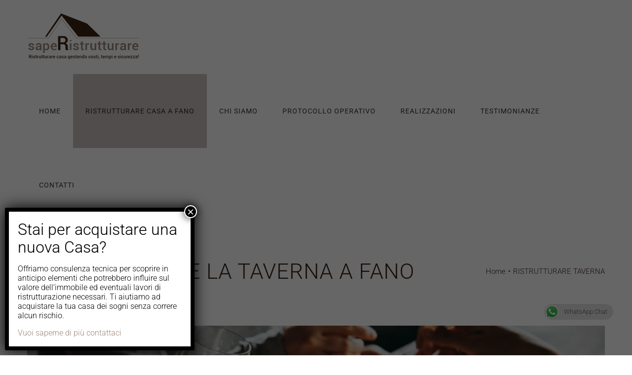

--- FILE ---
content_type: text/html; charset=UTF-8
request_url: https://www.saperistrutturare.it/ristrutturare-taverna/
body_size: 24739
content:
<!DOCTYPE html>
<html class="avada-html-layout-wide avada-html-header-position-top" lang="it-IT" prefix="og: http://ogp.me/ns# fb: http://ogp.me/ns/fb#">
<head>
	<meta http-equiv="X-UA-Compatible" content="IE=edge" />
	<meta http-equiv="Content-Type" content="text/html; charset=utf-8"/>
	<meta name="viewport" content="width=device-width, initial-scale=1" />
	<meta name='robots' content='index, follow, max-image-preview:large, max-snippet:-1, max-video-preview:-1' />
	<style>img:is([sizes="auto" i], [sizes^="auto," i]) { contain-intrinsic-size: 3000px 1500px }</style>
	
	<!-- This site is optimized with the Yoast SEO plugin v26.7 - https://yoast.com/wordpress/plugins/seo/ -->
	<title>RISTRUTTURARE TAVERNA - saperistrutturare</title>
	<meta name="description" content="Ristruttura la taverna a Fano? è ora di dire addio alla tua vecchia taverna sfruttata come scantinato e luogo di conservazione. Tutto ciò che devi sapere per ristrutturare la tua taverna senza sorprese. È davvero questa la stanza che vanti col nome di Taverna?" />
	<link rel="canonical" href="https://www.saperistrutturare.it/ristrutturare-taverna/" />
	<meta property="og:locale" content="it_IT" />
	<meta property="og:type" content="article" />
	<meta property="og:title" content="sapeRistrutturare - ristrutturare la taverna a Fano" />
	<meta property="og:description" content="Ristruttura la taverna a Fano? è ora di dire addio alla tua vecchia taverna sfruttata come scantinato e luogo di conservazione. Tutto ciò che devi sapere per ristrutturare la tua taverna senza sorprese. È davvero questa la stanza che vanti col nome di Taverna?" />
	<meta property="og:url" content="https://www.saperistrutturare.it/ristrutturare-taverna/" />
	<meta property="og:site_name" content="saperistrutturare" />
	<meta property="article:modified_time" content="2019-10-21T08:05:23+00:00" />
	<meta property="og:image" content="https://www.saperistrutturare.it/wp-content/uploads/2018/07/ristrutturare-taverna-saperistrutturare.jpg" />
	<meta property="og:image:width" content="1000" />
	<meta property="og:image:height" content="500" />
	<meta property="og:image:type" content="image/jpeg" />
	<meta name="twitter:card" content="summary_large_image" />
	<meta name="twitter:label1" content="Tempo di lettura stimato" />
	<meta name="twitter:data1" content="22 minuti" />
	<script type="application/ld+json" class="yoast-schema-graph">{"@context":"https://schema.org","@graph":[{"@type":"WebPage","@id":"https://www.saperistrutturare.it/ristrutturare-taverna/","url":"https://www.saperistrutturare.it/ristrutturare-taverna/","name":"RISTRUTTURARE TAVERNA - saperistrutturare","isPartOf":{"@id":"https://www.saperistrutturare.it/#website"},"datePublished":"2018-01-20T11:30:40+00:00","dateModified":"2019-10-21T08:05:23+00:00","description":"Ristruttura la taverna a Fano? è ora di dire addio alla tua vecchia taverna sfruttata come scantinato e luogo di conservazione. Tutto ciò che devi sapere per ristrutturare la tua taverna senza sorprese. È davvero questa la stanza che vanti col nome di Taverna?","breadcrumb":{"@id":"https://www.saperistrutturare.it/ristrutturare-taverna/#breadcrumb"},"inLanguage":"it-IT","potentialAction":[{"@type":"ReadAction","target":["https://www.saperistrutturare.it/ristrutturare-taverna/"]}]},{"@type":"BreadcrumbList","@id":"https://www.saperistrutturare.it/ristrutturare-taverna/#breadcrumb","itemListElement":[{"@type":"ListItem","position":1,"name":"Home","item":"https://www.saperistrutturare.it/"},{"@type":"ListItem","position":2,"name":"RISTRUTTURARE TAVERNA"}]},{"@type":"WebSite","@id":"https://www.saperistrutturare.it/#website","url":"https://www.saperistrutturare.it/","name":"saperistrutturare","description":"ristrutturare casa a Fano","publisher":{"@id":"https://www.saperistrutturare.it/#organization"},"potentialAction":[{"@type":"SearchAction","target":{"@type":"EntryPoint","urlTemplate":"https://www.saperistrutturare.it/?s={search_term_string}"},"query-input":{"@type":"PropertyValueSpecification","valueRequired":true,"valueName":"search_term_string"}}],"inLanguage":"it-IT"},{"@type":"Organization","@id":"https://www.saperistrutturare.it/#organization","name":"sapeRistrutturare di Luca Montanari","url":"https://www.saperistrutturare.it/","logo":{"@type":"ImageObject","inLanguage":"it-IT","@id":"https://www.saperistrutturare.it/#/schema/logo/image/","url":"https://www.saperistrutturare.it/wp-content/uploads/2018/01/saperistrutturare-logo.png","contentUrl":"https://www.saperistrutturare.it/wp-content/uploads/2018/01/saperistrutturare-logo.png","width":230,"height":100,"caption":"sapeRistrutturare di Luca Montanari"},"image":{"@id":"https://www.saperistrutturare.it/#/schema/logo/image/"}}]}</script>
	<!-- / Yoast SEO plugin. -->


<link rel="alternate" type="application/rss+xml" title="saperistrutturare &raquo; Feed" href="https://www.saperistrutturare.it/feed/" />
<link rel="alternate" type="application/rss+xml" title="saperistrutturare &raquo; Feed dei commenti" href="https://www.saperistrutturare.it/comments/feed/" />
		
		
		
									<meta name="description" content="Qualche barattolo di conserva fatto in casa, un vecchio tavolo e qualche sedia, calendari degli anni 2000 alle pareti e quell’inconfondibile odore di chiuso, per fortuna che la poca luce nasconde l’impronunciabile.
È davvero questa la stanza che vanti col nome di Taverna? Non può essere utilizzata neppure come ripostiglio in quanto tutto"/>
				
		<meta property="og:locale" content="it_IT"/>
		<meta property="og:type" content="article"/>
		<meta property="og:site_name" content="saperistrutturare"/>
		<meta property="og:title" content="RISTRUTTURARE TAVERNA - saperistrutturare"/>
				<meta property="og:description" content="Qualche barattolo di conserva fatto in casa, un vecchio tavolo e qualche sedia, calendari degli anni 2000 alle pareti e quell’inconfondibile odore di chiuso, per fortuna che la poca luce nasconde l’impronunciabile.
È davvero questa la stanza che vanti col nome di Taverna? Non può essere utilizzata neppure come ripostiglio in quanto tutto"/>
				<meta property="og:url" content="https://www.saperistrutturare.it/ristrutturare-taverna/"/>
													<meta property="article:modified_time" content="2019-10-21T08:05:23+01:00"/>
											<meta property="og:image" content="https://www.saperistrutturare.it/wp-content/uploads/2018/01/saperistrutturare-logo.png"/>
		<meta property="og:image:width" content="230"/>
		<meta property="og:image:height" content="100"/>
		<meta property="og:image:type" content="image/png"/>
						<!-- This site uses the Google Analytics by MonsterInsights plugin v9.11.1 - Using Analytics tracking - https://www.monsterinsights.com/ -->
		<!-- Nota: MonsterInsights non è attualmente configurato su questo sito. Il proprietario del sito deve autenticarsi con Google Analytics nel pannello delle impostazioni di MonsterInsights. -->
					<!-- No tracking code set -->
				<!-- / Google Analytics by MonsterInsights -->
		<script type="text/javascript">
/* <![CDATA[ */
window._wpemojiSettings = {"baseUrl":"https:\/\/s.w.org\/images\/core\/emoji\/16.0.1\/72x72\/","ext":".png","svgUrl":"https:\/\/s.w.org\/images\/core\/emoji\/16.0.1\/svg\/","svgExt":".svg","source":{"concatemoji":"https:\/\/www.saperistrutturare.it\/wp-includes\/js\/wp-emoji-release.min.js?ver=6.8.3"}};
/*! This file is auto-generated */
!function(s,n){var o,i,e;function c(e){try{var t={supportTests:e,timestamp:(new Date).valueOf()};sessionStorage.setItem(o,JSON.stringify(t))}catch(e){}}function p(e,t,n){e.clearRect(0,0,e.canvas.width,e.canvas.height),e.fillText(t,0,0);var t=new Uint32Array(e.getImageData(0,0,e.canvas.width,e.canvas.height).data),a=(e.clearRect(0,0,e.canvas.width,e.canvas.height),e.fillText(n,0,0),new Uint32Array(e.getImageData(0,0,e.canvas.width,e.canvas.height).data));return t.every(function(e,t){return e===a[t]})}function u(e,t){e.clearRect(0,0,e.canvas.width,e.canvas.height),e.fillText(t,0,0);for(var n=e.getImageData(16,16,1,1),a=0;a<n.data.length;a++)if(0!==n.data[a])return!1;return!0}function f(e,t,n,a){switch(t){case"flag":return n(e,"\ud83c\udff3\ufe0f\u200d\u26a7\ufe0f","\ud83c\udff3\ufe0f\u200b\u26a7\ufe0f")?!1:!n(e,"\ud83c\udde8\ud83c\uddf6","\ud83c\udde8\u200b\ud83c\uddf6")&&!n(e,"\ud83c\udff4\udb40\udc67\udb40\udc62\udb40\udc65\udb40\udc6e\udb40\udc67\udb40\udc7f","\ud83c\udff4\u200b\udb40\udc67\u200b\udb40\udc62\u200b\udb40\udc65\u200b\udb40\udc6e\u200b\udb40\udc67\u200b\udb40\udc7f");case"emoji":return!a(e,"\ud83e\udedf")}return!1}function g(e,t,n,a){var r="undefined"!=typeof WorkerGlobalScope&&self instanceof WorkerGlobalScope?new OffscreenCanvas(300,150):s.createElement("canvas"),o=r.getContext("2d",{willReadFrequently:!0}),i=(o.textBaseline="top",o.font="600 32px Arial",{});return e.forEach(function(e){i[e]=t(o,e,n,a)}),i}function t(e){var t=s.createElement("script");t.src=e,t.defer=!0,s.head.appendChild(t)}"undefined"!=typeof Promise&&(o="wpEmojiSettingsSupports",i=["flag","emoji"],n.supports={everything:!0,everythingExceptFlag:!0},e=new Promise(function(e){s.addEventListener("DOMContentLoaded",e,{once:!0})}),new Promise(function(t){var n=function(){try{var e=JSON.parse(sessionStorage.getItem(o));if("object"==typeof e&&"number"==typeof e.timestamp&&(new Date).valueOf()<e.timestamp+604800&&"object"==typeof e.supportTests)return e.supportTests}catch(e){}return null}();if(!n){if("undefined"!=typeof Worker&&"undefined"!=typeof OffscreenCanvas&&"undefined"!=typeof URL&&URL.createObjectURL&&"undefined"!=typeof Blob)try{var e="postMessage("+g.toString()+"("+[JSON.stringify(i),f.toString(),p.toString(),u.toString()].join(",")+"));",a=new Blob([e],{type:"text/javascript"}),r=new Worker(URL.createObjectURL(a),{name:"wpTestEmojiSupports"});return void(r.onmessage=function(e){c(n=e.data),r.terminate(),t(n)})}catch(e){}c(n=g(i,f,p,u))}t(n)}).then(function(e){for(var t in e)n.supports[t]=e[t],n.supports.everything=n.supports.everything&&n.supports[t],"flag"!==t&&(n.supports.everythingExceptFlag=n.supports.everythingExceptFlag&&n.supports[t]);n.supports.everythingExceptFlag=n.supports.everythingExceptFlag&&!n.supports.flag,n.DOMReady=!1,n.readyCallback=function(){n.DOMReady=!0}}).then(function(){return e}).then(function(){var e;n.supports.everything||(n.readyCallback(),(e=n.source||{}).concatemoji?t(e.concatemoji):e.wpemoji&&e.twemoji&&(t(e.twemoji),t(e.wpemoji)))}))}((window,document),window._wpemojiSettings);
/* ]]> */
</script>
<style id='wp-emoji-styles-inline-css' type='text/css'>

	img.wp-smiley, img.emoji {
		display: inline !important;
		border: none !important;
		box-shadow: none !important;
		height: 1em !important;
		width: 1em !important;
		margin: 0 0.07em !important;
		vertical-align: -0.1em !important;
		background: none !important;
		padding: 0 !important;
	}
</style>
<link rel='stylesheet' id='wp-components-css' href='https://www.saperistrutturare.it/wp-includes/css/dist/components/style.min.css?ver=6.8.3' type='text/css' media='all' />
<link rel='stylesheet' id='wp-preferences-css' href='https://www.saperistrutturare.it/wp-includes/css/dist/preferences/style.min.css?ver=6.8.3' type='text/css' media='all' />
<link rel='stylesheet' id='wp-block-editor-css' href='https://www.saperistrutturare.it/wp-includes/css/dist/block-editor/style.min.css?ver=6.8.3' type='text/css' media='all' />
<link rel='stylesheet' id='popup-maker-block-library-style-css' href='https://www.saperistrutturare.it/wp-content/plugins/popup-maker/dist/packages/block-library-style.css?ver=dbea705cfafe089d65f1' type='text/css' media='all' />
<link rel='stylesheet' id='ccw_main_css-css' href='https://www.saperistrutturare.it/wp-content/plugins/click-to-chat-for-whatsapp/prev/assets/css/mainstyles.css?ver=4.35' type='text/css' media='all' />
<link rel='stylesheet' id='gdpr-css' href='https://www.saperistrutturare.it/wp-content/plugins/gdpr/dist/css/public.css?ver=2.1.2' type='text/css' media='all' />
<link rel='stylesheet' id='popup-maker-site-css' href='//www.saperistrutturare.it/wp-content/uploads/pum/pum-site-styles.css?generated=1756189926&#038;ver=1.21.5' type='text/css' media='all' />
<link rel='stylesheet' id='fusion-dynamic-css-css' href='https://www.saperistrutturare.it/wp-content/uploads/fusion-styles/a43447fc64a6f2abbb88e9c370b4aa10.min.css?ver=3.14.2' type='text/css' media='all' />
<script type="text/javascript" src="https://www.saperistrutturare.it/wp-includes/js/jquery/jquery.min.js?ver=3.7.1" id="jquery-core-js"></script>
<script type="text/javascript" src="https://www.saperistrutturare.it/wp-includes/js/jquery/jquery-migrate.min.js?ver=3.4.1" id="jquery-migrate-js"></script>
<script type="text/javascript" id="gdpr-js-extra">
/* <![CDATA[ */
var GDPR = {"ajaxurl":"https:\/\/www.saperistrutturare.it\/wp-admin\/admin-ajax.php","logouturl":"","i18n":{"aborting":"Aborting","logging_out":"You are being logged out.","continue":"Continue","cancel":"Cancel","ok":"OK","close_account":"Close your account?","close_account_warning":"Your account will be closed and all data will be permanently deleted and cannot be recovered. Are you sure?","are_you_sure":"Are you sure?","policy_disagree":"By disagreeing you will no longer have access to our site and will be logged out."},"is_user_logged_in":"","refresh":"1"};
/* ]]> */
</script>
<script type="text/javascript" src="https://www.saperistrutturare.it/wp-content/plugins/gdpr/dist/js/public.js?ver=2.1.2" id="gdpr-js"></script>
<link rel="https://api.w.org/" href="https://www.saperistrutturare.it/wp-json/" /><link rel="alternate" title="JSON" type="application/json" href="https://www.saperistrutturare.it/wp-json/wp/v2/pages/499" /><link rel="EditURI" type="application/rsd+xml" title="RSD" href="https://www.saperistrutturare.it/xmlrpc.php?rsd" />
<meta name="generator" content="WordPress 6.8.3" />
<link rel='shortlink' href='https://www.saperistrutturare.it/?p=499' />
<link rel="alternate" title="oEmbed (JSON)" type="application/json+oembed" href="https://www.saperistrutturare.it/wp-json/oembed/1.0/embed?url=https%3A%2F%2Fwww.saperistrutturare.it%2Fristrutturare-taverna%2F" />
<link rel="alternate" title="oEmbed (XML)" type="text/xml+oembed" href="https://www.saperistrutturare.it/wp-json/oembed/1.0/embed?url=https%3A%2F%2Fwww.saperistrutturare.it%2Fristrutturare-taverna%2F&#038;format=xml" />
    <script>
      window['ga-disable-UA-112808008-1'] = true; // Don't forget to replace X for your actual UA numbers.
      console.log('no cookie consent ok');

    </script>
    <style type="text/css" id="css-fb-visibility">@media screen and (max-width: 640px){.fusion-no-small-visibility{display:none !important;}body .sm-text-align-center{text-align:center !important;}body .sm-text-align-left{text-align:left !important;}body .sm-text-align-right{text-align:right !important;}body .sm-text-align-justify{text-align:justify !important;}body .sm-flex-align-center{justify-content:center !important;}body .sm-flex-align-flex-start{justify-content:flex-start !important;}body .sm-flex-align-flex-end{justify-content:flex-end !important;}body .sm-mx-auto{margin-left:auto !important;margin-right:auto !important;}body .sm-ml-auto{margin-left:auto !important;}body .sm-mr-auto{margin-right:auto !important;}body .fusion-absolute-position-small{position:absolute;width:100%;}.awb-sticky.awb-sticky-small{ position: sticky; top: var(--awb-sticky-offset,0); }}@media screen and (min-width: 641px) and (max-width: 1024px){.fusion-no-medium-visibility{display:none !important;}body .md-text-align-center{text-align:center !important;}body .md-text-align-left{text-align:left !important;}body .md-text-align-right{text-align:right !important;}body .md-text-align-justify{text-align:justify !important;}body .md-flex-align-center{justify-content:center !important;}body .md-flex-align-flex-start{justify-content:flex-start !important;}body .md-flex-align-flex-end{justify-content:flex-end !important;}body .md-mx-auto{margin-left:auto !important;margin-right:auto !important;}body .md-ml-auto{margin-left:auto !important;}body .md-mr-auto{margin-right:auto !important;}body .fusion-absolute-position-medium{position:absolute;width:100%;}.awb-sticky.awb-sticky-medium{ position: sticky; top: var(--awb-sticky-offset,0); }}@media screen and (min-width: 1025px){.fusion-no-large-visibility{display:none !important;}body .lg-text-align-center{text-align:center !important;}body .lg-text-align-left{text-align:left !important;}body .lg-text-align-right{text-align:right !important;}body .lg-text-align-justify{text-align:justify !important;}body .lg-flex-align-center{justify-content:center !important;}body .lg-flex-align-flex-start{justify-content:flex-start !important;}body .lg-flex-align-flex-end{justify-content:flex-end !important;}body .lg-mx-auto{margin-left:auto !important;margin-right:auto !important;}body .lg-ml-auto{margin-left:auto !important;}body .lg-mr-auto{margin-right:auto !important;}body .fusion-absolute-position-large{position:absolute;width:100%;}.awb-sticky.awb-sticky-large{ position: sticky; top: var(--awb-sticky-offset,0); }}</style><meta name="generator" content="Powered by Slider Revolution 6.7.35 - responsive, Mobile-Friendly Slider Plugin for WordPress with comfortable drag and drop interface." />
<script>function setREVStartSize(e){
			//window.requestAnimationFrame(function() {
				window.RSIW = window.RSIW===undefined ? window.innerWidth : window.RSIW;
				window.RSIH = window.RSIH===undefined ? window.innerHeight : window.RSIH;
				try {
					var pw = document.getElementById(e.c).parentNode.offsetWidth,
						newh;
					pw = pw===0 || isNaN(pw) || (e.l=="fullwidth" || e.layout=="fullwidth") ? window.RSIW : pw;
					e.tabw = e.tabw===undefined ? 0 : parseInt(e.tabw);
					e.thumbw = e.thumbw===undefined ? 0 : parseInt(e.thumbw);
					e.tabh = e.tabh===undefined ? 0 : parseInt(e.tabh);
					e.thumbh = e.thumbh===undefined ? 0 : parseInt(e.thumbh);
					e.tabhide = e.tabhide===undefined ? 0 : parseInt(e.tabhide);
					e.thumbhide = e.thumbhide===undefined ? 0 : parseInt(e.thumbhide);
					e.mh = e.mh===undefined || e.mh=="" || e.mh==="auto" ? 0 : parseInt(e.mh,0);
					if(e.layout==="fullscreen" || e.l==="fullscreen")
						newh = Math.max(e.mh,window.RSIH);
					else{
						e.gw = Array.isArray(e.gw) ? e.gw : [e.gw];
						for (var i in e.rl) if (e.gw[i]===undefined || e.gw[i]===0) e.gw[i] = e.gw[i-1];
						e.gh = e.el===undefined || e.el==="" || (Array.isArray(e.el) && e.el.length==0)? e.gh : e.el;
						e.gh = Array.isArray(e.gh) ? e.gh : [e.gh];
						for (var i in e.rl) if (e.gh[i]===undefined || e.gh[i]===0) e.gh[i] = e.gh[i-1];
											
						var nl = new Array(e.rl.length),
							ix = 0,
							sl;
						e.tabw = e.tabhide>=pw ? 0 : e.tabw;
						e.thumbw = e.thumbhide>=pw ? 0 : e.thumbw;
						e.tabh = e.tabhide>=pw ? 0 : e.tabh;
						e.thumbh = e.thumbhide>=pw ? 0 : e.thumbh;
						for (var i in e.rl) nl[i] = e.rl[i]<window.RSIW ? 0 : e.rl[i];
						sl = nl[0];
						for (var i in nl) if (sl>nl[i] && nl[i]>0) { sl = nl[i]; ix=i;}
						var m = pw>(e.gw[ix]+e.tabw+e.thumbw) ? 1 : (pw-(e.tabw+e.thumbw)) / (e.gw[ix]);
						newh =  (e.gh[ix] * m) + (e.tabh + e.thumbh);
					}
					var el = document.getElementById(e.c);
					if (el!==null && el) el.style.height = newh+"px";
					el = document.getElementById(e.c+"_wrapper");
					if (el!==null && el) {
						el.style.height = newh+"px";
						el.style.display = "block";
					}
				} catch(e){
					console.log("Failure at Presize of Slider:" + e)
				}
			//});
		  };</script>
		<script type="text/javascript">
			var doc = document.documentElement;
			doc.setAttribute( 'data-useragent', navigator.userAgent );
		</script>
		
	</head>

<body class="wp-singular page-template-default page page-id-499 wp-theme-Avada wp-child-theme-Avada-Child-Theme fusion-image-hovers fusion-pagination-sizing fusion-button_type-flat fusion-button_span-no fusion-button_gradient-linear avada-image-rollover-circle-yes avada-image-rollover-no fusion-body ltr no-tablet-sticky-header no-mobile-sticky-header no-mobile-slidingbar no-mobile-totop avada-has-rev-slider-styles fusion-disable-outline fusion-sub-menu-fade mobile-logo-pos-left layout-wide-mode avada-has-boxed-modal-shadow-none layout-scroll-offset-full avada-has-zero-margin-offset-top fusion-top-header menu-text-align-center mobile-menu-design-modern fusion-show-pagination-text fusion-header-layout-v1 avada-responsive avada-footer-fx-none avada-menu-highlight-style-background fusion-search-form-classic fusion-main-menu-search-overlay fusion-avatar-square avada-dropdown-styles avada-blog-layout-large avada-blog-archive-layout-grid avada-header-shadow-no avada-menu-icon-position-left avada-has-megamenu-shadow avada-has-mainmenu-dropdown-divider avada-has-header-100-width avada-has-pagetitle-bg-full avada-has-breadcrumb-mobile-hidden avada-has-titlebar-content_only avada-has-pagination-padding avada-flyout-menu-direction-fade avada-ec-views-v1" data-awb-post-id="499">
		<a class="skip-link screen-reader-text" href="#content">Salta al contenuto</a>

	<div id="boxed-wrapper">
		
		<div id="wrapper" class="fusion-wrapper">
			<div id="home" style="position:relative;top:-1px;"></div>
							
					
			<header class="fusion-header-wrapper">
				<div class="fusion-header-v1 fusion-logo-alignment fusion-logo-left fusion-sticky-menu- fusion-sticky-logo- fusion-mobile-logo-  fusion-mobile-menu-design-modern">
					<div class="fusion-header-sticky-height"></div>
<div class="fusion-header">
	<div class="fusion-row">
					<div class="fusion-logo" data-margin-top="25px" data-margin-bottom="25px" data-margin-left="0px" data-margin-right="0px">
			<a class="fusion-logo-link"  href="https://www.saperistrutturare.it/" >

						<!-- standard logo -->
			<img src="https://www.saperistrutturare.it/wp-content/uploads/2018/01/saperistrutturare-logo.png" srcset="https://www.saperistrutturare.it/wp-content/uploads/2018/01/saperistrutturare-logo.png 1x, https://www.saperistrutturare.it/wp-content/uploads/2018/01/saperistrutturare-logo2x.png 2x" width="230" height="100" style="max-height:100px;height:auto;" alt="saperistrutturare Logo" data-retina_logo_url="https://www.saperistrutturare.it/wp-content/uploads/2018/01/saperistrutturare-logo2x.png" class="fusion-standard-logo" />

			
					</a>
		</div>		<nav class="fusion-main-menu" aria-label="Menu Principale"><div class="fusion-overlay-search">		<form role="search" class="searchform fusion-search-form  fusion-search-form-classic" method="get" action="https://www.saperistrutturare.it/">
			<div class="fusion-search-form-content">

				
				<div class="fusion-search-field search-field">
					<label><span class="screen-reader-text">Cerca per:</span>
													<input type="search" value="" name="s" class="s" placeholder="Cerca..." required aria-required="true" aria-label="Cerca..."/>
											</label>
				</div>
				<div class="fusion-search-button search-button">
					<input type="submit" class="fusion-search-submit searchsubmit" aria-label="Cerca" value="&#xf002;" />
									</div>

				
			</div>


			
		</form>
		<div class="fusion-search-spacer"></div><a href="#" role="button" aria-label="Close Search" class="fusion-close-search"></a></div><ul id="menu-main-menu" class="fusion-menu"><li  id="menu-item-1197"  class="menu-item menu-item-type-post_type menu-item-object-page menu-item-home menu-item-1197"  data-item-id="1197"><a  href="https://www.saperistrutturare.it/" class="fusion-background-highlight"><span class="menu-text">HOME</span></a></li><li  id="menu-item-445"  class="menu-item menu-item-type-custom menu-item-object-custom current-menu-ancestor current-menu-parent menu-item-has-children menu-item-445 fusion-dropdown-menu"  data-item-id="445"><a  href="#" class="fusion-background-highlight"><span class="menu-text">RISTRUTTURARE CASA A FANO</span></a><ul class="sub-menu"><li  id="menu-item-420"  class="menu-item menu-item-type-post_type menu-item-object-page menu-item-420 fusion-dropdown-submenu" ><a  href="https://www.saperistrutturare.it/ristrutturare-casa-chiavi-in-mano/" class="fusion-background-highlight"><span>RISTRUTTURARE CASA CHIAVI IN MANO</span></a></li><li  id="menu-item-505"  class="menu-item menu-item-type-post_type menu-item-object-page menu-item-505 fusion-dropdown-submenu" ><a  href="https://www.saperistrutturare.it/ristrutturare-bagno/" class="fusion-background-highlight"><span>RISTRUTTURARE BAGNO</span></a></li><li  id="menu-item-504"  class="menu-item menu-item-type-post_type menu-item-object-page menu-item-504 fusion-dropdown-submenu" ><a  href="https://www.saperistrutturare.it/ristrutturare-cucina/" class="fusion-background-highlight"><span>RISTRUTTURARE CUCINA</span></a></li><li  id="menu-item-503"  class="menu-item menu-item-type-post_type menu-item-object-page menu-item-503 fusion-dropdown-submenu" ><a  href="https://www.saperistrutturare.it/ristrutturare-soggiorno/" class="fusion-background-highlight"><span>RISTRUTTURARE SOGGIORNO</span></a></li><li  id="menu-item-502"  class="menu-item menu-item-type-post_type menu-item-object-page menu-item-502 fusion-dropdown-submenu" ><a  href="https://www.saperistrutturare.it/ristrutturare-mansarda/" class="fusion-background-highlight"><span>RISTRUTTURARE MANSARDA</span></a></li><li  id="menu-item-501"  class="menu-item menu-item-type-post_type menu-item-object-page current-menu-item page_item page-item-499 current_page_item menu-item-501 fusion-dropdown-submenu" ><a  href="https://www.saperistrutturare.it/ristrutturare-taverna/" class="fusion-background-highlight"><span>RISTRUTTURARE TAVERNA</span></a></li><li  id="menu-item-831"  class="menu-item menu-item-type-post_type menu-item-object-page menu-item-831 fusion-dropdown-submenu" ><a  href="https://www.saperistrutturare.it/ristrutturare-esterni/" class="fusion-background-highlight"><span>RISTRUTTURARE ESTERNI</span></a></li></ul></li><li  id="menu-item-514"  class="menu-item menu-item-type-post_type menu-item-object-page menu-item-514"  data-item-id="514"><a  href="https://www.saperistrutturare.it/chi-siamo/" class="fusion-background-highlight"><span class="menu-text">CHI SIAMO</span></a></li><li  id="menu-item-1206"  class="menu-item menu-item-type-post_type menu-item-object-page menu-item-1206"  data-item-id="1206"><a  href="https://www.saperistrutturare.it/poi/" class="fusion-background-highlight"><span class="menu-text">PROTOCOLLO OPERATIVO</span></a></li><li  id="menu-item-862"  class="menu-item menu-item-type-post_type menu-item-object-page menu-item-862"  data-item-id="862"><a  href="https://www.saperistrutturare.it/lavori/" class="fusion-background-highlight"><span class="menu-text">REALIZZAZIONI</span></a></li><li  id="menu-item-513"  class="menu-item menu-item-type-post_type menu-item-object-page menu-item-513"  data-item-id="513"><a  href="https://www.saperistrutturare.it/testimonianze/" class="fusion-background-highlight"><span class="menu-text">TESTIMONIANZE</span></a></li><li  id="menu-item-515"  class="menu-item menu-item-type-post_type menu-item-object-page menu-item-515"  data-item-id="515"><a  href="https://www.saperistrutturare.it/contatti-dove-siamo/" class="fusion-background-highlight"><span class="menu-text">CONTATTI</span></a></li></ul></nav>	<div class="fusion-mobile-menu-icons">
							<a href="#" class="fusion-icon awb-icon-bars" aria-label="Attiva/Disattiva menu mobile" aria-expanded="false"></a>
		
		
		
			</div>

<nav class="fusion-mobile-nav-holder fusion-mobile-menu-text-align-left" aria-label="Menu Mobile Principale"></nav>

					</div>
</div>
				</div>
				<div class="fusion-clearfix"></div>
			</header>
								
							<div id="sliders-container" class="fusion-slider-visibility">
					</div>
				
					
							
			<section class="avada-page-titlebar-wrapper" aria-labelledby="awb-ptb-heading">
	<div class="fusion-page-title-bar fusion-page-title-bar-none fusion-page-title-bar-left">
		<div class="fusion-page-title-row">
			<div class="fusion-page-title-wrapper">
				<div class="fusion-page-title-captions">

																							<h1 id="awb-ptb-heading" class="entry-title">RISTRUTTURARE LA TAVERNA A FANO</h1>

											
					
				</div>

															<div class="fusion-page-title-secondary">
							<nav class="fusion-breadcrumbs awb-yoast-breadcrumbs" aria-label="Breadcrumb"><ol class="awb-breadcrumb-list"><li class="fusion-breadcrumb-item awb-breadcrumb-sep awb-home" ><a href="https://www.saperistrutturare.it" class="fusion-breadcrumb-link"><span >Home</span></a></li><li class="fusion-breadcrumb-item"  aria-current="page"><span  class="breadcrumb-leaf">RISTRUTTURARE TAVERNA</span></li></ol></nav>						</div>
									
			</div>
		</div>
	</div>
</section>

						<main id="main" class="clearfix ">
				<div class="fusion-row" style="">
<section id="content" style="width: 100%;">
					<div id="post-499" class="post-499 page type-page status-publish hentry">
			<span class="entry-title rich-snippet-hidden">RISTRUTTURARE TAVERNA</span><span class="vcard rich-snippet-hidden"><span class="fn"><a href="https://www.saperistrutturare.it/author/wp_8618008/" title="Articoli scritti da wp_8618008" rel="author">wp_8618008</a></span></span><span class="updated rich-snippet-hidden">2019-10-21T10:05:23+02:00</span>
			
			<div class="post-content">
				<div class="fusion-fullwidth fullwidth-box fusion-builder-row-1 fusion-parallax-none nonhundred-percent-fullwidth non-hundred-percent-height-scrolling" style="--awb-border-radius-top-left:0px;--awb-border-radius-top-right:0px;--awb-border-radius-bottom-right:0px;--awb-border-radius-bottom-left:0px;--awb-padding-top:7%;--awb-padding-bottom:7%;--awb-background-image:url(&quot;https://www.saperistrutturare.it/wp-content/uploads/2018/07/ristrutturare-taverna-saperistrutturare.jpg&quot;);--awb-background-size:cover;--awb-flex-wrap:wrap;" ><div class="fusion-builder-row fusion-row"><div class="fusion-layout-column fusion_builder_column fusion-builder-column-0 fusion_builder_column_1_1 1_1 fusion-one-full fusion-column-first fusion-column-last" style="--awb-padding-top:25%;--awb-bg-size:cover;"><div class="fusion-column-wrapper fusion-flex-column-wrapper-legacy"><div class="fusion-clearfix"></div></div></div></div></div><div class="fusion-fullwidth fullwidth-box fusion-builder-row-2 nonhundred-percent-fullwidth non-hundred-percent-height-scrolling" style="--awb-border-radius-top-left:0px;--awb-border-radius-top-right:0px;--awb-border-radius-bottom-right:0px;--awb-border-radius-bottom-left:0px;--awb-flex-wrap:wrap;" ><div class="fusion-builder-row fusion-row"><div class="fusion-layout-column fusion_builder_column fusion-builder-column-1 fusion_builder_column_2_3 2_3 fusion-two-third fusion-column-first" style="--awb-bg-size:cover;--awb-margin-top:10px;width:66.666666666667%;width:calc(66.666666666667% - ( ( 4% ) * 0.66666666666667 ) );margin-right: 4%;"><div class="fusion-column-wrapper fusion-flex-column-wrapper-legacy"><div class="fusion-text fusion-text-1"><h2>Qualche barattolo di conserva fatto in casa, un vecchio tavolo e qualche sedia, calendari degli anni 2000 alle pareti e quell’inconfondibile odore di chiuso, per fortuna che la poca luce nasconde l’impronunciabile.<br />
È davvero questa la stanza che vanti col nome di Taverna?</h2>
</div><div class="fusion-text fusion-text-2"><p>Non può essere utilizzata neppure come ripostiglio in quanto tutto ciò che staziona in questa pseudo taverna si ammuffisce e diventa materiale per la discarica. Tra la peggiore delle officine e buio garage raccoglie su un vecchio tavolo utensili arrugginiti e barattoli di latta. Luogo ideale per il proliferarsi delle muffe, acari e chissà che altro, eppure collegata direttamente con la tua abitazione, questa stanza urla vendetta da ogni angolo che la si guardi.</p>
<p><em>La Taverna ha assunto nel tempo una connotazione del tutto nuova rispetto al passato che la vedeva come la classica cantina nella quale conservare cibi e o bevande</em>, alcune persone preferiscono realizzare una taverna piuttosto che tenersi un garage o un bagno di servizio. Questo perché la Taverna se ben progettata e strutturata assolve il compito di una piccola casa all’interno della tua casa padronale.</p>
<p><em>Non è certo colpa tua se questa taverna pare più una vecchia cantina e in ogni caso niente è perduto!</em></p>
<p>Se ora la tua intenzione è quella di ristrutturare puoi farlo e puoi finalmente ricavarne un ambiente nuovo che all’interno della tua casa o della tua proprietà sia elogio alla funzionalità e alla convivialità.</p>
<p>Vanno considerati fattori igienici e se vuoi anche estetici senza tralasciare il valore in termini di spazio ed anche in termini economici che questa ristrutturazione apporterà alla tua abitazione.</p>
<p>Sì perché c’è sempre la possibilità di poter unire l’utile al dilettevole.</p>
<p>La prima cosa da fare è decidere le priorità e capire su cosa intervenire.</p>
<p>Il suggerimento è quello di analizzare la situazione ed avvalersi di un esperto per conoscere tutte le implicazioni pratiche che sono necessarie per la ristrutturazione e non incorrere in scocciature pensando che un semplice muratore possa da subito ed in poco tempo risolverti il problema con l’illusione di spendere pochi spiccioli.</p>
</div><div class="fusion-text fusion-text-3"><p><span style="color: #3b2416;"><strong>Entriamo quindi nel merito di una ristrutturazione, parliamo in termini pratici, definiamo come noi di sapeRistrutturare ci approcciamo alla ristrutturazione della tua nuova Taverna.</strong></span></p>
</div><div class="fusion-text fusion-text-4"><p>Valutare le condizioni delle mura portanti e dei sostegni è la norma prima da rispettare, alcuni interventi sui perimetri esterni possono essere riconsiderati per pensare ad un adeguato isolamento termico, oppure a un rivestimento interno che permetta di isolare la Taverna e al contempo di preservarne la salubrità.</p>
</div><div class="accordian fusion-accordian" style="--awb-border-size:1px;--awb-icon-size:13px;--awb-content-font-size:18px;--awb-icon-alignment:left;--awb-hover-color:#f9f9f9;--awb-border-color:#cccccc;--awb-background-color:#ffffff;--awb-divider-color:#e0dede;--awb-divider-hover-color:#e0dede;--awb-icon-color:#ffffff;--awb-title-color:#9a857a;--awb-content-color:#383838;--awb-icon-box-color:#9a857a;--awb-toggle-hover-accent-color:#3b2416;--awb-title-font-family:&quot;Roboto&quot;;--awb-title-font-weight:400;--awb-title-font-style:normal;--awb-title-font-size:20px;--awb-content-font-family:&quot;Roboto&quot;;--awb-content-font-style:normal;--awb-content-font-weight:300;"><div class="panel-group fusion-toggle-icon-boxed" id="accordion-499-1"><div class="fusion-panel panel-default panel-61d6f6eee475469f4 fusion-toggle-has-divider"><div class="panel-heading"><h4 class="panel-title toggle" id="toggle_61d6f6eee475469f4"><a aria-expanded="false" aria-controls="61d6f6eee475469f4" role="button" data-toggle="collapse" data-parent="#accordion-499-1" data-target="#61d6f6eee475469f4" href="#61d6f6eee475469f4"><span class="fusion-toggle-icon-wrapper" aria-hidden="true"><i class="fa-fusion-box active-icon awb-icon-minus" aria-hidden="true"></i><i class="fa-fusion-box inactive-icon awb-icon-plus" aria-hidden="true"></i></span><span class="fusion-toggle-heading">1. Ristrutturare una taverna non vuole dire rifare tutto da zero!</span></a></h4></div><div id="61d6f6eee475469f4" class="panel-collapse collapse " aria-labelledby="toggle_61d6f6eee475469f4"><div class="panel-body toggle-content fusion-clearfix">
<p>La Taverna può essere concepita come una semplice sala di svago, con la sola necessità di ampliare l’illuminazione elettrica o la luce naturale con nuove finestre o bocche di lupo. Per creare nuovi scarichi è possibile considerare la possibilità di un collegamento su l’impianto già esistente.</p>
<p><strong>È sempre d’obbligo evitare rischi</strong></p>
<p>Ma qualsiasi sia la soluzione che andremo ad adottare, non potremo mai tralasciare il fattore isolamenti, essendo un locale interrato, il tasso di umidità è elevatissimo, perché risale dal pavimento e penetra nelle pareti.</p>
<p>Le soluzioni possibili al problema sono veramente tante, si va da intonaci super traspiranti sia da interno che da esterno in grado di dissipare l’umidità senza degradarsi nel tempo a pannelli anti-umidità con posa a secco a sistemi a pacchetto anti-umidità personalizzati per ogni caso specifico.</p>
<p>Se vuoi avere una vera Taverna è sempre bene partire da un analisi completa della situazione generale.</p>
</div></div></div><div class="fusion-panel panel-default panel-bbeceeeb14f9ed8bb fusion-toggle-has-divider"><div class="panel-heading"><h4 class="panel-title toggle" id="toggle_bbeceeeb14f9ed8bb"><a aria-expanded="false" aria-controls="bbeceeeb14f9ed8bb" role="button" data-toggle="collapse" data-parent="#accordion-499-1" data-target="#bbeceeeb14f9ed8bb" href="#bbeceeeb14f9ed8bb"><span class="fusion-toggle-icon-wrapper" aria-hidden="true"><i class="fa-fusion-box active-icon awb-icon-minus" aria-hidden="true"></i><i class="fa-fusion-box inactive-icon awb-icon-plus" aria-hidden="true"></i></span><span class="fusion-toggle-heading">2. Non fare lavori abusivi ottieni finanziamenti e detrazioni</span></a></h4></div><div id="bbeceeeb14f9ed8bb" class="panel-collapse collapse " aria-labelledby="toggle_bbeceeeb14f9ed8bb"><div class="panel-body toggle-content fusion-clearfix">Parliamo di legalità e di trasparenza, ogni lavoro deve essere fatto oltre che a regola d’arte anche in ottemperanza a quanto le leggi prescrivono in base a dove vivi: un condominio, casa singola o a schiera; i punti da prendere in considerazione per la ristrutturazione di Taverna sono diversi.<br />
È necessario partire quindi da un progetto su carta in base alle tue esigenze, dallo stato attuale in cui si trova per poi presentare l’intera burocrazia necessaria agli organi competenti.</p>
<blockquote><p>Tempo fa, a seguito di una ristrutturazione di un appartamento degli anni 70 con garage accessibile solo dall’esterno, abbiamo trasformato il garage in taverna collegandolo internamente all’appartamento con una scala in legno, abbiamo realizzato aperture per le finestre aumentando cosi il coefficiente di illuminazione, un bagno di servizio con relativi pozzetti e fossa di scarico, una predisposizione per il camino, nuovi pavimenti in gres effetto legno, rasatura e tinteggiature.</p></blockquote>
<p>Per fare tutto ciò non basta un muratore ma ci vogliono: competenze, professionisti ed esperienza.</p>
<p><span style="color: #3b2416;"><strong>Noi ci occupiamo di fare richiesta per ottenere anche gli sgravi e agevolazioni fiscali disponibili.</strong></span></p>
<p>Tutto deve essere in regola per un possibile controllo o nel caso un giorno tu volessi vendere la casa.</div></div></div><div class="fusion-panel panel-default panel-b56cff08964291d4f fusion-toggle-has-divider"><div class="panel-heading"><h4 class="panel-title toggle" id="toggle_b56cff08964291d4f"><a aria-expanded="false" aria-controls="b56cff08964291d4f" role="button" data-toggle="collapse" data-parent="#accordion-499-1" data-target="#b56cff08964291d4f" href="#b56cff08964291d4f"><span class="fusion-toggle-icon-wrapper" aria-hidden="true"><i class="fa-fusion-box active-icon awb-icon-minus" aria-hidden="true"></i><i class="fa-fusion-box inactive-icon awb-icon-plus" aria-hidden="true"></i></span><span class="fusion-toggle-heading">3. Ristrutturazione</span></a></h4></div><div id="b56cff08964291d4f" class="panel-collapse collapse " aria-labelledby="toggle_b56cff08964291d4f"><div class="panel-body toggle-content fusion-clearfix">
<p>Definito il progetto, presentate le carte e ottenuto i permessi si parte con il lavoro.<br />
• smantellamento<br />
• riqualificazione degli impianti<br />
• isolamenti<br />
• impermeabilizzazioni<br />
• posa dei pavimenti e rivestimenti,<br />
• opere in cartongesso<br />
• rasature<br />
• finiture<br />
• tinteggiature e decori</p>
<p>e tutto ciò che è stato definito in fase di progettazione</p>
</div></div></div><div class="fusion-panel panel-default panel-ee5e9e02d9426d447 fusion-toggle-has-divider"><div class="panel-heading"><h4 class="panel-title toggle" id="toggle_ee5e9e02d9426d447"><a aria-expanded="false" aria-controls="ee5e9e02d9426d447" role="button" data-toggle="collapse" data-parent="#accordion-499-1" data-target="#ee5e9e02d9426d447" href="#ee5e9e02d9426d447"><span class="fusion-toggle-icon-wrapper" aria-hidden="true"><i class="fa-fusion-box active-icon awb-icon-minus" aria-hidden="true"></i><i class="fa-fusion-box inactive-icon awb-icon-plus" aria-hidden="true"></i></span><span class="fusion-toggle-heading">4. Pulizia</span></a></h4></div><div id="ee5e9e02d9426d447" class="panel-collapse collapse " aria-labelledby="toggle_ee5e9e02d9426d447"><div class="panel-body toggle-content fusion-clearfix">
<p>Terminata l’opera di ristrutturazione <strong>ti consegneremo la tua nuova taverna pulita e igienizzata</strong>.<br />
Tra i nostri partner abbiamo previsto un’impresa di pulizie che ci assiste in ogni lavoro e si occupa della pulizia completa degli ambienti da noi ristrutturati.</p>
</div></div></div><div class="fusion-panel panel-default panel-52013feeb9aaa89d8 fusion-toggle-has-divider"><div class="panel-heading"><h4 class="panel-title toggle" id="toggle_52013feeb9aaa89d8"><a aria-expanded="false" aria-controls="52013feeb9aaa89d8" role="button" data-toggle="collapse" data-parent="#accordion-499-1" data-target="#52013feeb9aaa89d8" href="#52013feeb9aaa89d8"><span class="fusion-toggle-icon-wrapper" aria-hidden="true"><i class="fa-fusion-box active-icon awb-icon-minus" aria-hidden="true"></i><i class="fa-fusion-box inactive-icon awb-icon-plus" aria-hidden="true"></i></span><span class="fusion-toggle-heading">5. Garanzie</span></a></h4></div><div id="52013feeb9aaa89d8" class="panel-collapse collapse " aria-labelledby="toggle_52013feeb9aaa89d8"><div class="panel-body toggle-content fusion-clearfix">
<p>La nostra esperienza nel campo delle ristrutturazioni ci ha permesso di selezionare i migliori fornitori e di offrirti la garanzia prevista dalla legge sui materiali e gli accessori utilizzati, il binomio si completa con <strong>l’aggiunta della nostra garanzia aziendale la quale include interventi gratuiti per qualsiasi problematica che possa presentarsi imputabile al nostro lavoro.</strong></p>
</div></div></div></div></div><div class="fusion-clearfix"></div></div></div><div class="fusion-layout-column fusion_builder_column fusion-builder-column-2 fusion_builder_column_1_3 1_3 fusion-one-third fusion-column-last" style="--awb-padding-top:20px;--awb-padding-right:20px;--awb-padding-bottom:20px;--awb-padding-left:20px;--awb-bg-color:rgba(154,133,122,0.38);--awb-bg-color-hover:rgba(154,133,122,0.38);--awb-bg-size:cover;width:33.333333333333%;width:calc(33.333333333333% - ( ( 4% ) * 0.33333333333333 ) );"><div class="fusion-column-wrapper fusion-flex-column-wrapper-legacy"><div class="fusion-text fusion-text-5"><h3 style="text-align: center;">VUOI RISTRUTTURARE LA TUA TAVERNA?</h3>
<h4 style="text-align: center;">RICHIEDI UN PREVENTIVO GRATUITO</h4>
</div><div class="fusion-sep-clear"></div><div class="fusion-separator fusion-full-width-sep" style="margin-left: auto;margin-right: auto;margin-top:10px;margin-bottom:10px;width:100%;"><div class="fusion-separator-border sep-single sep-solid" style="--awb-height:20px;--awb-amount:20px;--awb-sep-color:#3b2416;border-color:#3b2416;border-top-width:1px;"></div></div><div class="fusion-sep-clear"></div>
<div class="wpcf7 no-js" id="wpcf7-f6-p499-o1" lang="it-IT" dir="ltr" data-wpcf7-id="6">
<div class="screen-reader-response"><p role="status" aria-live="polite" aria-atomic="true"></p> <ul></ul></div>
<form action="/ristrutturare-taverna/#wpcf7-f6-p499-o1" method="post" class="wpcf7-form init" aria-label="Modulo di contatto" novalidate="novalidate" data-status="init">
<fieldset class="hidden-fields-container"><input type="hidden" name="_wpcf7" value="6" /><input type="hidden" name="_wpcf7_version" value="6.1.4" /><input type="hidden" name="_wpcf7_locale" value="it_IT" /><input type="hidden" name="_wpcf7_unit_tag" value="wpcf7-f6-p499-o1" /><input type="hidden" name="_wpcf7_container_post" value="499" /><input type="hidden" name="_wpcf7_posted_data_hash" value="" />
</fieldset>
<p><label><span class="wpcf7-form-control-wrap" data-name="your-name"><input size="40" maxlength="400" class="wpcf7-form-control wpcf7-text wpcf7-validates-as-required" aria-required="true" aria-invalid="false" placeholder="NOME E COGNOME*" value="" type="text" name="your-name" /></span> </label>
</p>
<p><label><span class="wpcf7-form-control-wrap" data-name="your-email"><input size="40" maxlength="400" class="wpcf7-form-control wpcf7-email wpcf7-validates-as-required wpcf7-text wpcf7-validates-as-email" aria-required="true" aria-invalid="false" placeholder="EMAIL*" value="" type="email" name="your-email" /></span> </label>
</p>
<p><label><span class="wpcf7-form-control-wrap" data-name="tel-557"><input size="40" maxlength="400" class="wpcf7-form-control wpcf7-tel wpcf7-text wpcf7-validates-as-tel" aria-invalid="false" value="TELEFONO" type="tel" name="tel-557" /></span> </label>
</p>
<p><label><span class="wpcf7-form-control-wrap" data-name="your-message"><textarea cols="40" rows="10" maxlength="2000" class="wpcf7-form-control wpcf7-textarea" aria-invalid="false" placeholder="MESSAGGIO" name="your-message"></textarea></span> </label>
</p>
<p><label><a href="https://www.saperistrutturare.it/privacy-cookie/">Privacy Policy</a><br />
<span class="wpcf7-form-control-wrap" data-name="acceptance-998"><span class="wpcf7-form-control wpcf7-acceptance"><span class="wpcf7-list-item"><input type="checkbox" name="acceptance-998" value="1" id="accettazioneprivacy" aria-invalid="false" /></span></span></span>Autorizzo il trattamento dei miei dati (obbligatorio)</label>
</p>
<p><span class="wpcf7-form-control-wrap" data-name="checkbox-502-marketing"><span class="wpcf7-form-control wpcf7-checkbox"><span class="wpcf7-list-item first last"><input type="checkbox" name="checkbox-502-marketing[]" value="Acconsento al trattamento dei miei dati personali per l’invio di informazioni commerciali e/o tecniche" /><span class="wpcf7-list-item-label">Acconsento al trattamento dei miei dati personali per l’invio di informazioni commerciali e/o tecniche</span></span></span></span>
</p>
<p><input class="wpcf7-form-control wpcf7-submit has-spinner" type="submit" value="Invia" />
</p><input type='hidden' class='wpcf7-pum' value='{"closepopup":false,"closedelay":0,"openpopup":false,"openpopup_id":0}' /><div class="fusion-alert alert custom alert-custom fusion-alert-center wpcf7-response-output fusion-alert-capitalize awb-alert-native-link-color alert-dismissable awb-alert-close-boxed" style="--awb-border-top-left-radius:0px;--awb-border-top-right-radius:0px;--awb-border-bottom-left-radius:0px;--awb-border-bottom-right-radius:0px;" role="alert"><div class="fusion-alert-content-wrapper"><span class="fusion-alert-content"></span></div><button type="button" class="close toggle-alert" data-dismiss="alert" aria-label="Close">&times;</button></div>
</form>
</div>
<div class="fusion-sep-clear"></div><div class="fusion-separator fusion-full-width-sep" style="margin-left: auto;margin-right: auto;margin-top:10px;margin-bottom:10px;width:100%;"><div class="fusion-separator-border sep-single sep-solid" style="--awb-height:20px;--awb-amount:20px;--awb-sep-color:#3b2416;border-color:#3b2416;border-top-width:1px;"></div></div><div class="fusion-sep-clear"></div><div class="fusion-text fusion-text-6"><h4 style="text-align: left;">OPPURE CHIAMACI SUBITO</h4>
</div><div class="fusion-text fusion-text-7"><p style="text-align: left;"><a href="tel:+393338666195"><i class="fb-icon-element-1 fb-icon-element fontawesome-icon fa fa-phone circle-yes fusion-text-flow" style="--awb-circlecolor:#3b2416;--awb-circlecolor-hover:#3b2416;--awb-circlebordercolor:#3b2416;--awb-circlebordercolor-hover:#3b2416;--awb-circlebordersize:1px;--awb-font-size:28.16px;--awb-width:56.32px;--awb-height:56.32px;--awb-line-height:54.32px;--awb-margin-right:16px;"></i>333 8666195</a> Luca</p>
</div><div class="fusion-text fusion-text-8"><p style="text-align: left;"><a href="tel:+393393007024"><i class="fb-icon-element-2 fb-icon-element fontawesome-icon fa fa-phone circle-yes fusion-text-flow" style="--awb-circlecolor:#3b2416;--awb-circlecolor-hover:#3b2416;--awb-circlebordercolor:#3b2416;--awb-circlebordercolor-hover:#3b2416;--awb-circlebordersize:1px;--awb-font-size:28.16px;--awb-width:56.32px;--awb-height:56.32px;--awb-line-height:54.32px;--awb-margin-right:16px;"></i>339 3007024</a> Franco</p>
</div><div class="fusion-sep-clear"></div><div class="fusion-separator fusion-full-width-sep" style="margin-left: auto;margin-right: auto;margin-top:10px;margin-bottom:10px;width:100%;"><div class="fusion-separator-border sep-single sep-solid" style="--awb-height:20px;--awb-amount:20px;--awb-sep-color:#3b2416;border-color:#3b2416;border-top-width:1px;"></div></div><div class="fusion-sep-clear"></div><div class="fusion-text fusion-text-9"><h4 style="text-align: center;">Scarica la nostra guida gratuita &#8220;i 3 pericoli da evitare come la peste prima di ristrutturare casa&#8221;</h4>
</div><div class="fusion-image-element fusion-image-align-center in-legacy-container" style="text-align:center;--awb-max-width:200px;--awb-caption-title-font-family:var(--h2_typography-font-family);--awb-caption-title-font-weight:var(--h2_typography-font-weight);--awb-caption-title-font-style:var(--h2_typography-font-style);--awb-caption-title-size:var(--h2_typography-font-size);--awb-caption-title-transform:var(--h2_typography-text-transform);--awb-caption-title-line-height:var(--h2_typography-line-height);--awb-caption-title-letter-spacing:var(--h2_typography-letter-spacing);"><div class="imageframe-align-center"><span class=" fusion-imageframe imageframe-none imageframe-1 hover-type-none"><a class="fusion-no-lightbox" href="https://www.saperistrutturare.it/guida3pericoli/" target="_self" aria-label="scarica-la-guida-sulla-ristrutturazione"><img fetchpriority="high" decoding="async" width="507" height="630" alt="i 3 pericoli della ristrutturazione" src="https://www.saperistrutturare.it/wp-content/uploads/2019/10/scarica-la-guida-sulla-ristrutturazione.png" class="img-responsive wp-image-1596" srcset="https://www.saperistrutturare.it/wp-content/uploads/2019/10/scarica-la-guida-sulla-ristrutturazione-200x249.png 200w, https://www.saperistrutturare.it/wp-content/uploads/2019/10/scarica-la-guida-sulla-ristrutturazione-400x497.png 400w, https://www.saperistrutturare.it/wp-content/uploads/2019/10/scarica-la-guida-sulla-ristrutturazione.png 507w" sizes="(max-width: 800px) 100vw, 400px" /></a></span></div></div><div class="fusion-sep-clear"></div><div class="fusion-separator fusion-full-width-sep" style="margin-left: auto;margin-right: auto;margin-top:10px;margin-bottom:10px;width:100%;"><div class="fusion-separator-border sep-single sep-solid" style="--awb-height:20px;--awb-amount:20px;--awb-sep-color:#3b2416;border-color:#3b2416;border-top-width:1px;"></div></div><div class="fusion-sep-clear"></div><div class="fusion-text fusion-text-10"><h4 style="text-align: center;">SCOPRI COSA DICONO DI NOI I NOSTRI CLIENTI</h4>
</div><div class="fusion-aligncenter"><a class="fusion-button button-flat fusion-button-default-size button-default fusion-button-default button-1 fusion-button-default-span fusion-button-default-type" target="_self" href="https://www.saperistrutturare.it/testimonianze/"><span class="fusion-button-text awb-button__text awb-button__text--default">TESTIMONIANZE</span></a></div><div class="fusion-sep-clear"></div><div class="fusion-separator fusion-full-width-sep" style="margin-left: auto;margin-right: auto;margin-top:10px;margin-bottom:10px;width:100%;"><div class="fusion-separator-border sep-single sep-solid" style="--awb-height:20px;--awb-amount:20px;--awb-sep-color:#3b2416;border-color:#3b2416;border-top-width:1px;"></div></div><div class="fusion-sep-clear"></div><div class="fusion-text fusion-text-11"><h4 style="text-align: center;">SCOPRI IL NOSTRO PROTOCOLLO OPERATIVO INTERNO</h4>
</div><div class="fusion-aligncenter"><a class="fusion-button button-flat fusion-button-default-size button-default fusion-button-default button-2 fusion-button-default-span fusion-button-default-type" target="_self" href="https://www.saperistrutturare.it/poi/"><span class="fusion-button-text awb-button__text awb-button__text--default">PROTOCOLLO OPERATIVO</span></a></div><div class="fusion-clearfix"></div></div></div></div></div><div class="fusion-fullwidth fullwidth-box fusion-builder-row-3 nonhundred-percent-fullwidth non-hundred-percent-height-scrolling" style="--awb-border-radius-top-left:0px;--awb-border-radius-top-right:0px;--awb-border-radius-bottom-right:0px;--awb-border-radius-bottom-left:0px;--awb-flex-wrap:wrap;" ><div class="fusion-builder-row fusion-row"><div class="fusion-layout-column fusion_builder_column fusion-builder-column-3 fusion_builder_column_1_1 1_1 fusion-one-full fusion-column-first fusion-column-last" style="--awb-bg-size:cover;"><div class="fusion-column-wrapper fusion-flex-column-wrapper-legacy"><div class="fusion-text fusion-text-12"><h3 style="text-align: center;">Per la ristrutturazione della tua taverna, Ti garantiamo che rispetteremo come da progetto i tempi indicati, i costi preventivati e la sicurezza all’interno della tua casa senza che tu corra alcun rischio.</h3>
</div><div class="fusion-clearfix"></div></div></div><div class="fusion-layout-column fusion_builder_column fusion-builder-column-4 fusion_builder_column_1_3 1_3 fusion-one-third fusion-column-first" style="--awb-bg-size:cover;width:33.333333333333%;width:calc(33.333333333333% - ( ( 4% + 4% ) * 0.33333333333333 ) );margin-right: 4%;"><div class="fusion-column-wrapper fusion-flex-column-wrapper-legacy"><div class="fusion-text fusion-text-13"><h3 style="text-align: center;">Costi</h3>
</div><div class="fusion-fa-align-center"><i class="fb-icon-element-3 fb-icon-element fontawesome-icon fa-euro-sign fas circle-yes" style="--awb-circlecolor:#3b2416;--awb-circlecolor-hover:#3b2416;--awb-circlebordercolor:#9a857a;--awb-circlebordercolor-hover:#9a857a;--awb-circlebordersize:1px;--awb-font-size:42.24px;--awb-width:84.48px;--awb-height:84.48px;--awb-line-height:82.48px;--awb-margin-bottom:5%;"></i></div><div class="fusion-text fusion-text-14"><p style="text-align: center;">Totale aderenza ai costi contrattualizzati e se in corso d&#8217;opera di dovessero rendere necessarie delle varianti, prima di procedere le valuteremo insieme. Non avrai sorprese.</p>
</div><div class="fusion-clearfix"></div></div></div><div class="fusion-layout-column fusion_builder_column fusion-builder-column-5 fusion_builder_column_1_3 1_3 fusion-one-third" style="--awb-bg-size:cover;width:33.333333333333%;width:calc(33.333333333333% - ( ( 4% + 4% ) * 0.33333333333333 ) );margin-right: 4%;"><div class="fusion-column-wrapper fusion-flex-column-wrapper-legacy"><div class="fusion-text fusion-text-15"><h3 style="text-align: center;">Tempi</h3>
</div><div class="fusion-fa-align-center"><i class="fb-icon-element-4 fb-icon-element fontawesome-icon fa-clock far circle-yes" style="--awb-circlecolor:#3b2416;--awb-circlecolor-hover:#3b2416;--awb-circlebordercolor:#9a857a;--awb-circlebordercolor-hover:#9a857a;--awb-circlebordersize:1px;--awb-font-size:42.24px;--awb-width:84.48px;--awb-height:84.48px;--awb-line-height:82.48px;--awb-margin-bottom:5%;"></i></div><div class="fusion-text fusion-text-16"><p style="text-align: center;">La nostra agilità organizzativa, frutto della esperienza maturata fra i nostri collaboratori, ci consente di gestire agevolmente le tempistiche operative.</p>
</div><div class="fusion-clearfix"></div></div></div><div class="fusion-layout-column fusion_builder_column fusion-builder-column-6 fusion_builder_column_1_3 1_3 fusion-one-third fusion-column-last" style="--awb-bg-size:cover;width:33.333333333333%;width:calc(33.333333333333% - ( ( 4% + 4% ) * 0.33333333333333 ) );"><div class="fusion-column-wrapper fusion-flex-column-wrapper-legacy"><div class="fusion-text fusion-text-17"><h3 style="text-align: center;">Sicurezza</h3>
</div><div class="fusion-fa-align-center"><i class="fb-icon-element-5 fb-icon-element fontawesome-icon fa-handshake far circle-yes" style="--awb-circlecolor:#3b2416;--awb-circlecolor-hover:#3b2416;--awb-circlebordercolor:#9a857a;--awb-circlebordercolor-hover:#9a857a;--awb-circlebordersize:1px;--awb-font-size:42.24px;--awb-width:84.48px;--awb-height:84.48px;--awb-line-height:82.48px;--awb-margin-bottom:5%;"></i></div><div class="fusion-text fusion-text-18"><p style="text-align: center;">Con il nostro protocollo operativo interno siamo in grado di garantirti la dovuta tranquillità</p>
</div><div class="fusion-clearfix"></div></div></div></div></div><div class="fusion-fullwidth fullwidth-box fusion-builder-row-4 nonhundred-percent-fullwidth non-hundred-percent-height-scrolling" style="--awb-border-radius-top-left:0px;--awb-border-radius-top-right:0px;--awb-border-radius-bottom-right:0px;--awb-border-radius-bottom-left:0px;--awb-flex-wrap:wrap;" ><div class="fusion-builder-row fusion-row"><div class="fusion-layout-column fusion_builder_column fusion-builder-column-7 fusion_builder_column_1_1 1_1 fusion-one-full fusion-column-first fusion-column-last" style="--awb-bg-size:cover;"><div class="fusion-column-wrapper fusion-flex-column-wrapper-legacy"><div class="fusion-text fusion-text-19"><h3 style="text-align: center;">Leggi cosa dicono di noi i nostri clienti&#8230;</h3>
</div><div class="fusion-sep-clear"></div><div class="fusion-separator" style="margin-left: auto;margin-right: auto;margin-bottom:5%;width:100%;max-width:25%;"><div class="fusion-separator-border sep-single sep-solid" style="--awb-height:20px;--awb-amount:20px;--awb-sep-color:#3b2416;border-color:#3b2416;border-top-width:1px;"></div></div><div class="fusion-sep-clear"></div><div class="fusion-clearfix"></div></div></div><div class="fusion-layout-column fusion_builder_column fusion-builder-column-8 fusion_builder_column_1_2 1_2 fusion-one-half fusion-column-first" style="--awb-padding-top:15%;--awb-padding-right:15%;--awb-padding-bottom:15%;--awb-padding-left:15%;--awb-bg-color:#f9f9f9;--awb-bg-color-hover:#f9f9f9;--awb-bg-size:cover;--awb-margin-bottom:2%;width:50%;width:calc(50% - ( ( 2% ) * 0.5 ) );margin-right: 2%;"><div class="fusion-column-wrapper fusion-flex-column-wrapper-legacy"><div class="fusion-text fusion-text-20"><h4>Marco Caldari</h4>
</div><div class="fusion-image-element fusion-image-align-left in-legacy-container" style="text-align:left;--awb-caption-title-font-family:var(--h2_typography-font-family);--awb-caption-title-font-weight:var(--h2_typography-font-weight);--awb-caption-title-font-style:var(--h2_typography-font-style);--awb-caption-title-size:var(--h2_typography-font-size);--awb-caption-title-transform:var(--h2_typography-text-transform);--awb-caption-title-line-height:var(--h2_typography-line-height);--awb-caption-title-letter-spacing:var(--h2_typography-letter-spacing);"><span class=" fusion-imageframe imageframe-none imageframe-2 hover-type-none" style="margin-right:25px;float:left;"><img decoding="async" width="125" height="21" alt="5stelle-testimonianze" title="5stelle-testimonianze" src="https://www.saperistrutturare.it/wp-content/uploads/2019/01/5stelle.png" class="img-responsive wp-image-1208"/></span></div><div class="fusion-sep-clear"></div><div class="fusion-separator fusion-full-width-sep" style="margin-left: auto;margin-right: auto;margin-top:10px;width:100%;"></div><div class="fusion-sep-clear"></div><div class="fusion-text fusion-text-21"><p>Sono stata molto soddisfatta dei lavori eseguiti presso la mia abitazione. Quando si hanno in casa muratori è ovvio che ci sia un pò di confusione ma tutto nella normalità dei lavori. I tempi, costi e sicurezza sono stati rispettati come preventivato e alla fine si sono anche occupati di tutta la pulizia dell&#8217;abitazione. Sono affidabili e seri.</p>
</div><div class="fusion-sep-clear"></div><div class="fusion-separator fusion-full-width-sep" style="margin-left: auto;margin-right: auto;margin-top:15px;width:100%;"></div><div class="fusion-sep-clear"></div><div class="fusion-clearfix"></div></div></div><div class="fusion-layout-column fusion_builder_column fusion-builder-column-9 fusion_builder_column_1_2 1_2 fusion-one-half fusion-column-last" style="--awb-padding-top:15%;--awb-padding-right:15%;--awb-padding-bottom:15%;--awb-padding-left:15%;--awb-bg-color:#f9f9f9;--awb-bg-color-hover:#f9f9f9;--awb-bg-size:cover;--awb-margin-bottom:2%;width:50%;width:calc(50% - ( ( 2% ) * 0.5 ) );"><div class="fusion-column-wrapper fusion-flex-column-wrapper-legacy"><div class="fusion-text fusion-text-22"><h4>Claudio Biondi</h4>
</div><div class="fusion-image-element fusion-image-align-left in-legacy-container" style="text-align:left;--awb-caption-title-font-family:var(--h2_typography-font-family);--awb-caption-title-font-weight:var(--h2_typography-font-weight);--awb-caption-title-font-style:var(--h2_typography-font-style);--awb-caption-title-size:var(--h2_typography-font-size);--awb-caption-title-transform:var(--h2_typography-text-transform);--awb-caption-title-line-height:var(--h2_typography-line-height);--awb-caption-title-letter-spacing:var(--h2_typography-letter-spacing);"><span class=" fusion-imageframe imageframe-none imageframe-3 hover-type-none" style="margin-right:25px;float:left;"><img decoding="async" width="125" height="21" alt="5stelle-testimonianze" title="5stelle-testimonianze" src="https://www.saperistrutturare.it/wp-content/uploads/2019/01/5stelle.png" class="img-responsive wp-image-1208"/></span></div><div class="fusion-sep-clear"></div><div class="fusion-separator fusion-full-width-sep" style="margin-left: auto;margin-right: auto;margin-top:10px;width:100%;"></div><div class="fusion-sep-clear"></div><div class="fusion-text fusion-text-23"><p>Il lavoro eseguito da saperistrutturare ha rispettato tempi ed i termini del contratto stipulato. Non ci sono state sorprese. Questo ha permesso una valutazione soddisfacente rispetto alle aspettative.<br />
Saperistrutturare è flessibile in quanto abbiamo chiesto di eseguire lavori non compresi nel contratto e si sono da subito resi disponibili.<br />
I costi sono giustificati dall’affidabilità dei lavori effettuati e dalla professionalità della ditta.<br />
Oltre alla loro professionalità e affidabilità si è instaurato un rapporto di amicizia che ha reso piacevole il rapporto di lavoro.</p>
</div><div class="fusion-sep-clear"></div><div class="fusion-separator fusion-full-width-sep" style="margin-left: auto;margin-right: auto;margin-top:15px;width:100%;"></div><div class="fusion-sep-clear"></div><div class="fusion-clearfix"></div></div></div><div class="fusion-layout-column fusion_builder_column fusion-builder-column-10 fusion_builder_column_1_1 1_1 fusion-one-full fusion-column-first fusion-column-last" style="--awb-bg-size:cover;"><div class="fusion-column-wrapper fusion-flex-column-wrapper-legacy"><div class="fusion-sep-clear"></div><div class="fusion-separator fusion-full-width-sep" style="margin-left: auto;margin-right: auto;margin-top:10px;margin-bottom:10px;width:100%;"></div><div class="fusion-sep-clear"></div><div class="fusion-aligncenter"><a class="fusion-button button-flat fusion-button-default-size button-default fusion-button-default button-3 fusion-button-default-span fusion-button-default-type" target="_self" href="https://www.saperistrutturare.it/testimonianze/"><span class="fusion-button-icon-divider button-icon-divider-left"><i class="fa-user-edit fas awb-button__icon awb-button__icon--default" aria-hidden="true"></i></span><span class="fusion-button-text awb-button__text awb-button__text--default fusion-button-text-left">Leggi tutte le Testimonianze</span></a></div><div class="fusion-sep-clear"></div><div class="fusion-separator fusion-full-width-sep" style="margin-left: auto;margin-right: auto;margin-top:10px;margin-bottom:10px;width:100%;"></div><div class="fusion-sep-clear"></div><div class="fusion-clearfix"></div></div></div></div></div><div class="fusion-fullwidth fullwidth-box fusion-builder-row-5 nonhundred-percent-fullwidth non-hundred-percent-height-scrolling" style="--awb-border-radius-top-left:0px;--awb-border-radius-top-right:0px;--awb-border-radius-bottom-right:0px;--awb-border-radius-bottom-left:0px;--awb-flex-wrap:wrap;" ><div class="fusion-builder-row fusion-row"><div class="fusion-layout-column fusion_builder_column fusion-builder-column-11 fusion_builder_column_1_1 1_1 fusion-one-full fusion-column-first fusion-column-last" style="--awb-bg-size:cover;"><div class="fusion-column-wrapper fusion-flex-column-wrapper-legacy"><div class="fusion-text fusion-text-24"><h3 style="text-align: center;">Alcune Ristrutturazioni di Taverne&#8230;</h3>
</div><div class="fusion-sep-clear"></div><div class="fusion-separator" style="margin-left: auto;margin-right: auto;margin-bottom:5%;width:100%;max-width:25%;"><div class="fusion-separator-border sep-single sep-solid" style="--awb-height:20px;--awb-amount:20px;--awb-sep-color:#3b2416;border-color:#3b2416;border-top-width:1px;"></div></div><div class="fusion-sep-clear"></div><div class="fusion-sep-clear"></div><div class="fusion-separator fusion-full-width-sep" style="margin-left: auto;margin-right: auto;margin-top:10px;margin-bottom:10px;width:100%;"></div><div class="fusion-sep-clear"></div><style type="text/css">.fusion-portfolio-wrapper#fusion-portfolio-1 .fusion-portfolio-content{ padding: 25px 25px 25px 25px; text-align: left; }</style><div class="fusion-recent-works fusion-portfolio-element fusion-portfolio fusion-portfolio-1 fusion-portfolio-grid fusion-portfolio-paging-load-more-button fusion-portfolio-two fusion-portfolio-boxed fusion-portfolio-text fusion-portfolio-equal-heights" data-id="-rw-1" data-columns="two"><style type="text/css">.fusion-portfolio-1 .fusion-portfolio-wrapper .fusion-col-spacing{padding:10px;}</style><div class="fusion-portfolio-wrapper" id="fusion-portfolio-1" data-picturesize="auto" data-pages="2" style="margin:-10px;"><article id="portfolio-1-post-1989" class="fusion-portfolio-post chiavi-in-mano cucina mansarda soggiorno taverna fusion-col-spacing post-1989"><div class="fusion-portfolio-content-wrapper" style="border:1px solid #f9f9f9;border-bottom-width:3px;background-color:rgba(249,249,249,1);"><span class="vcard rich-snippet-hidden"><span class="fn"><a href="https://www.saperistrutturare.it/author/wp_8618008/" title="Articoli scritti da wp_8618008" rel="author">wp_8618008</a></span></span><span class="updated rich-snippet-hidden">2024-01-15T15:07:54+01:00</span><div  class="fusion-image-wrapper" aria-haspopup="true">
							<a href="https://www.saperistrutturare.it/ristrutturazioni/ristrutturazione-completa-cucina/?portfolioCats=25" aria-label="Ristrutturazione completa di una cucina">
							<img decoding="async" width="1200" height="800" src="https://www.saperistrutturare.it/wp-content/uploads/2024/01/ciceri1.jpg" class="attachment-full size-full wp-post-image" alt="ristrutturazione completa di una cucina" srcset="https://www.saperistrutturare.it/wp-content/uploads/2024/01/ciceri1-200x133.jpg 200w, https://www.saperistrutturare.it/wp-content/uploads/2024/01/ciceri1-400x267.jpg 400w, https://www.saperistrutturare.it/wp-content/uploads/2024/01/ciceri1-600x400.jpg 600w, https://www.saperistrutturare.it/wp-content/uploads/2024/01/ciceri1-800x533.jpg 800w, https://www.saperistrutturare.it/wp-content/uploads/2024/01/ciceri1.jpg 1200w" sizes="(min-width: 2200px) 100vw, (min-width: 712px) 575px, (min-width: 640px) 712px, " />			</a>
							</div>
<div class="fusion-portfolio-content" style="background-color:rgba(249,249,249,1);"><h2 class="entry-title fusion-post-title"><a href="https://www.saperistrutturare.it/ristrutturazioni/ristrutturazione-completa-cucina/?portfolioCats=25">Ristrutturazione completa di una cucina</a></h2><div class="fusion-portfolio-meta"><a href="https://www.saperistrutturare.it/portfolio_category/chiavi-in-mano/" rel="tag">Chiavi in mano</a>, <a href="https://www.saperistrutturare.it/portfolio_category/cucina/" rel="tag">Cucina</a>, <a href="https://www.saperistrutturare.it/portfolio_category/mansarda/" rel="tag">Mansarda</a>, <a href="https://www.saperistrutturare.it/portfolio_category/soggiorno/" rel="tag">Soggiorno</a>, <a href="https://www.saperistrutturare.it/portfolio_category/taverna/" rel="tag">Taverna</a></div><div class="fusion-content-sep sep-none" style="border-color:#ebeaea;"></div><div class="fusion-post-content"><p> Ristrutturazione cucina  Siamo stati contattati per la ristrutturazione  [...]</p></div></div></div></article><article id="portfolio-1-post-1978" class="fusion-portfolio-post bagno chiavi-in-mano cucina mansarda soggiorno taverna fusion-col-spacing post-1978"><div class="fusion-portfolio-content-wrapper" style="border:1px solid #f9f9f9;border-bottom-width:3px;background-color:rgba(249,249,249,1);"><span class="vcard rich-snippet-hidden"><span class="fn"><a href="https://www.saperistrutturare.it/author/wp_8618008/" title="Articoli scritti da wp_8618008" rel="author">wp_8618008</a></span></span><span class="updated rich-snippet-hidden">2024-01-15T15:07:34+01:00</span><div  class="fusion-image-wrapper" aria-haspopup="true">
							<a href="https://www.saperistrutturare.it/ristrutturazioni/ristrutturazione-bagno-2/?portfolioCats=25" aria-label="Ristrutturazione di un bagno">
							<img decoding="async" width="1200" height="800" src="https://www.saperistrutturare.it/wp-content/uploads/2023/12/paganucci5.jpg" class="attachment-full size-full wp-post-image" alt="" srcset="https://www.saperistrutturare.it/wp-content/uploads/2023/12/paganucci5-200x133.jpg 200w, https://www.saperistrutturare.it/wp-content/uploads/2023/12/paganucci5-400x267.jpg 400w, https://www.saperistrutturare.it/wp-content/uploads/2023/12/paganucci5-600x400.jpg 600w, https://www.saperistrutturare.it/wp-content/uploads/2023/12/paganucci5-800x533.jpg 800w, https://www.saperistrutturare.it/wp-content/uploads/2023/12/paganucci5.jpg 1200w" sizes="(min-width: 2200px) 100vw, (min-width: 712px) 575px, (min-width: 640px) 712px, " />			</a>
							</div>
<div class="fusion-portfolio-content" style="background-color:rgba(249,249,249,1);"><h2 class="entry-title fusion-post-title"><a href="https://www.saperistrutturare.it/ristrutturazioni/ristrutturazione-bagno-2/?portfolioCats=25">Ristrutturazione di un bagno</a></h2><div class="fusion-portfolio-meta"><a href="https://www.saperistrutturare.it/portfolio_category/bagno/" rel="tag">Bagno</a>, <a href="https://www.saperistrutturare.it/portfolio_category/chiavi-in-mano/" rel="tag">Chiavi in mano</a>, <a href="https://www.saperistrutturare.it/portfolio_category/cucina/" rel="tag">Cucina</a>, <a href="https://www.saperistrutturare.it/portfolio_category/mansarda/" rel="tag">Mansarda</a>, <a href="https://www.saperistrutturare.it/portfolio_category/soggiorno/" rel="tag">Soggiorno</a>, <a href="https://www.saperistrutturare.it/portfolio_category/taverna/" rel="tag">Taverna</a></div><div class="fusion-content-sep sep-none" style="border-color:#ebeaea;"></div><div class="fusion-post-content"><p> Ristrutturazione bagno  Il cliente ci ha contattato per  [...]</p></div></div></div></article><article id="portfolio-1-post-1914" class="fusion-portfolio-post bagno chiavi-in-mano cucina mansarda soggiorno taverna fusion-col-spacing post-1914"><div class="fusion-portfolio-content-wrapper" style="border:1px solid #f9f9f9;border-bottom-width:3px;background-color:rgba(249,249,249,1);"><span class="vcard rich-snippet-hidden"><span class="fn"><a href="https://www.saperistrutturare.it/author/wp_8618008/" title="Articoli scritti da wp_8618008" rel="author">wp_8618008</a></span></span><span class="updated rich-snippet-hidden">2024-01-15T15:48:09+01:00</span><div  class="fusion-image-wrapper" aria-haspopup="true">
							<a href="https://www.saperistrutturare.it/ristrutturazioni/ristrutturazione-integrale-appartamento-3/?portfolioCats=25" aria-label="Ristrutturazione integrale di appartamento">
							<img decoding="async" width="1200" height="800" src="https://www.saperistrutturare.it/wp-content/uploads/2023/12/vicari12.jpg" class="attachment-full size-full wp-post-image" alt="" srcset="https://www.saperistrutturare.it/wp-content/uploads/2023/12/vicari12-200x133.jpg 200w, https://www.saperistrutturare.it/wp-content/uploads/2023/12/vicari12-400x267.jpg 400w, https://www.saperistrutturare.it/wp-content/uploads/2023/12/vicari12-600x400.jpg 600w, https://www.saperistrutturare.it/wp-content/uploads/2023/12/vicari12-800x533.jpg 800w, https://www.saperistrutturare.it/wp-content/uploads/2023/12/vicari12.jpg 1200w" sizes="(min-width: 2200px) 100vw, (min-width: 712px) 575px, (min-width: 640px) 712px, " />			</a>
							</div>
<div class="fusion-portfolio-content" style="background-color:rgba(249,249,249,1);"><h2 class="entry-title fusion-post-title"><a href="https://www.saperistrutturare.it/ristrutturazioni/ristrutturazione-integrale-appartamento-3/?portfolioCats=25">Ristrutturazione integrale di appartamento</a></h2><div class="fusion-portfolio-meta"><a href="https://www.saperistrutturare.it/portfolio_category/bagno/" rel="tag">Bagno</a>, <a href="https://www.saperistrutturare.it/portfolio_category/chiavi-in-mano/" rel="tag">Chiavi in mano</a>, <a href="https://www.saperistrutturare.it/portfolio_category/cucina/" rel="tag">Cucina</a>, <a href="https://www.saperistrutturare.it/portfolio_category/mansarda/" rel="tag">Mansarda</a>, <a href="https://www.saperistrutturare.it/portfolio_category/soggiorno/" rel="tag">Soggiorno</a>, <a href="https://www.saperistrutturare.it/portfolio_category/taverna/" rel="tag">Taverna</a></div><div class="fusion-content-sep sep-none" style="border-color:#ebeaea;"></div><div class="fusion-post-content"><p> Ristrutturazione integrale di un appartamento  Il cliente ci  [...]</p></div></div></div></article><article id="portfolio-1-post-1894" class="fusion-portfolio-post bagno chiavi-in-mano cucina mansarda soggiorno taverna fusion-col-spacing post-1894"><div class="fusion-portfolio-content-wrapper" style="border:1px solid #f9f9f9;border-bottom-width:3px;background-color:rgba(249,249,249,1);"><span class="vcard rich-snippet-hidden"><span class="fn"><a href="https://www.saperistrutturare.it/author/wp_8618008/" title="Articoli scritti da wp_8618008" rel="author">wp_8618008</a></span></span><span class="updated rich-snippet-hidden">2024-01-15T15:07:02+01:00</span><div  class="fusion-image-wrapper" aria-haspopup="true">
							<a href="https://www.saperistrutturare.it/ristrutturazioni/ristrutturazione-parziale-appartamento/?portfolioCats=25" aria-label="Ristrutturazione parziale di appartamento">
							<img decoding="async" width="1200" height="800" src="https://www.saperistrutturare.it/wp-content/uploads/2023/12/tetto.jpg" class="attachment-full size-full wp-post-image" alt="" srcset="https://www.saperistrutturare.it/wp-content/uploads/2023/12/tetto-200x133.jpg 200w, https://www.saperistrutturare.it/wp-content/uploads/2023/12/tetto-400x267.jpg 400w, https://www.saperistrutturare.it/wp-content/uploads/2023/12/tetto-600x400.jpg 600w, https://www.saperistrutturare.it/wp-content/uploads/2023/12/tetto-800x533.jpg 800w, https://www.saperistrutturare.it/wp-content/uploads/2023/12/tetto.jpg 1200w" sizes="(min-width: 2200px) 100vw, (min-width: 712px) 575px, (min-width: 640px) 712px, " />			</a>
							</div>
<div class="fusion-portfolio-content" style="background-color:rgba(249,249,249,1);"><h2 class="entry-title fusion-post-title"><a href="https://www.saperistrutturare.it/ristrutturazioni/ristrutturazione-parziale-appartamento/?portfolioCats=25">Ristrutturazione parziale di appartamento</a></h2><div class="fusion-portfolio-meta"><a href="https://www.saperistrutturare.it/portfolio_category/bagno/" rel="tag">Bagno</a>, <a href="https://www.saperistrutturare.it/portfolio_category/chiavi-in-mano/" rel="tag">Chiavi in mano</a>, <a href="https://www.saperistrutturare.it/portfolio_category/cucina/" rel="tag">Cucina</a>, <a href="https://www.saperistrutturare.it/portfolio_category/mansarda/" rel="tag">Mansarda</a>, <a href="https://www.saperistrutturare.it/portfolio_category/soggiorno/" rel="tag">Soggiorno</a>, <a href="https://www.saperistrutturare.it/portfolio_category/taverna/" rel="tag">Taverna</a></div><div class="fusion-content-sep sep-none" style="border-color:#ebeaea;"></div><div class="fusion-post-content"><p> Ristrutturazione parziale di un appartamento  Siamo stati contattati  [...]</p></div></div></div></article></div><button class="fusion-load-more-button fusion-portfolio-button fusion-clearfix">MOSTRA DI PIÙ</button><div class="fusion-infinite-scroll-trigger"></div><div class="pagination infinite-scroll clearfix" style="display:none;"><span class="current">1</span><a href="https://www.saperistrutturare.it/ristrutturare-taverna/page/2/" class="inactive">2</a><a class="pagination-next" rel="next" href="https://www.saperistrutturare.it/ristrutturare-taverna/page/2/"><span class="page-text">Prossimo</span><span class="page-next"></span></a></div><div class="fusion-clearfix"></div></div><div class="fusion-clearfix"></div></div></div></div></div>
<span class="cp-load-after-post"></span>							</div>
																													</div>
	</section>
						
					</div>  <!-- fusion-row -->
				</main>  <!-- #main -->
				
				
								
					
		<div class="fusion-footer">
					
	<footer class="fusion-footer-widget-area fusion-widget-area fusion-footer-widget-area-center">
		<div class="fusion-row">
			<div class="fusion-columns fusion-columns-1 fusion-widget-area">
				
																									<div class="fusion-column fusion-column-last col-lg-12 col-md-12 col-sm-12">
							<section id="media_image-2" class="fusion-footer-widget-column widget widget_media_image"><a href="https://www.saperistrutturare.it/contatti-dove-siamo/"><img width="230" height="100" src="https://www.saperistrutturare.it/wp-content/uploads/2018/01/saperistrutturare-logo.png" class="image wp-image-390  attachment-full size-full" alt="" style="max-width: 100%; height: auto;" decoding="async" srcset="https://www.saperistrutturare.it/wp-content/uploads/2018/01/saperistrutturare-logo-200x87.png 200w, https://www.saperistrutturare.it/wp-content/uploads/2018/01/saperistrutturare-logo.png 230w" sizes="(max-width: 230px) 100vw, 230px" /></a><div style="clear:both;"></div></section><section id="text-2" class="fusion-footer-widget-column widget widget_text">			<div class="textwidget"><p style="text-align: center; margin-top: -25px;">
</div>
		<div style="clear:both;"></div></section><section id="social_links-widget-3" class="fusion-footer-widget-column widget social_links"><h4 class="widget-title">facebook.com/saperistrutturare</h4>
		<div class="fusion-social-networks boxed-icons">

			<div class="fusion-social-networks-wrapper">
																												
						
																																			<a class="fusion-social-network-icon fusion-tooltip fusion-facebook awb-icon-facebook" href="https://www.facebook.com/Saperistrutturare-408884549658526/"  data-placement="top" data-title="Facebook" data-toggle="tooltip" data-original-title=""  title="Facebook" aria-label="Facebook" rel="noopener noreferrer" target="_blank" style="border-radius:4px;padding:8px;font-size:24px;color:#ffffff;background-color:#3b5998;border-color:#3b5998;"></a>
											
										
				
			</div>
		</div>

		<div style="clear:both;"></div></section>																					</div>
																																																						
				<div class="fusion-clearfix"></div>
			</div> <!-- fusion-columns -->
		</div> <!-- fusion-row -->
	</footer> <!-- fusion-footer-widget-area -->

	
	<footer id="footer" class="fusion-footer-copyright-area fusion-footer-copyright-center">
		<div class="fusion-row">
			<div class="fusion-copyright-content">

				<div class="fusion-copyright-notice">
		<div>
		© Copyright 2018 - <script>document.write(new Date().getFullYear());</script>   |   sapeRistrutturare Srl  |   P.IVA 02728540416   |  <a href='https://www.saperistrutturare.it/privacy-cookie/'> Privacy e Cookie</a>	</div>
</div>

			</div> <!-- fusion-fusion-copyright-content -->
		</div> <!-- fusion-row -->
	</footer> <!-- #footer -->
		</div> <!-- fusion-footer -->

		
																</div> <!-- wrapper -->
		</div> <!-- #boxed-wrapper -->
				<a class="fusion-one-page-text-link fusion-page-load-link" tabindex="-1" href="#" aria-hidden="true">Page load link</a>

		<div class="avada-footer-scripts">
			<script type="text/javascript">var fusionNavIsCollapsed=function(e){var t,n;window.innerWidth<=e.getAttribute("data-breakpoint")?(e.classList.add("collapse-enabled"),e.classList.remove("awb-menu_desktop"),e.classList.contains("expanded")||window.dispatchEvent(new CustomEvent("fusion-mobile-menu-collapsed",{detail:{nav:e}})),(n=e.querySelectorAll(".menu-item-has-children.expanded")).length&&n.forEach(function(e){e.querySelector(".awb-menu__open-nav-submenu_mobile").setAttribute("aria-expanded","false")})):(null!==e.querySelector(".menu-item-has-children.expanded .awb-menu__open-nav-submenu_click")&&e.querySelector(".menu-item-has-children.expanded .awb-menu__open-nav-submenu_click").click(),e.classList.remove("collapse-enabled"),e.classList.add("awb-menu_desktop"),null!==e.querySelector(".awb-menu__main-ul")&&e.querySelector(".awb-menu__main-ul").removeAttribute("style")),e.classList.add("no-wrapper-transition"),clearTimeout(t),t=setTimeout(()=>{e.classList.remove("no-wrapper-transition")},400),e.classList.remove("loading")},fusionRunNavIsCollapsed=function(){var e,t=document.querySelectorAll(".awb-menu");for(e=0;e<t.length;e++)fusionNavIsCollapsed(t[e])};function avadaGetScrollBarWidth(){var e,t,n,l=document.createElement("p");return l.style.width="100%",l.style.height="200px",(e=document.createElement("div")).style.position="absolute",e.style.top="0px",e.style.left="0px",e.style.visibility="hidden",e.style.width="200px",e.style.height="150px",e.style.overflow="hidden",e.appendChild(l),document.body.appendChild(e),t=l.offsetWidth,e.style.overflow="scroll",t==(n=l.offsetWidth)&&(n=e.clientWidth),document.body.removeChild(e),jQuery("html").hasClass("awb-scroll")&&10<t-n?10:t-n}fusionRunNavIsCollapsed(),window.addEventListener("fusion-resize-horizontal",fusionRunNavIsCollapsed);</script>
		<script>
			window.RS_MODULES = window.RS_MODULES || {};
			window.RS_MODULES.modules = window.RS_MODULES.modules || {};
			window.RS_MODULES.waiting = window.RS_MODULES.waiting || [];
			window.RS_MODULES.defered = true;
			window.RS_MODULES.moduleWaiting = window.RS_MODULES.moduleWaiting || {};
			window.RS_MODULES.type = 'compiled';
		</script>
		<script type="speculationrules">
{"prefetch":[{"source":"document","where":{"and":[{"href_matches":"\/*"},{"not":{"href_matches":["\/wp-*.php","\/wp-admin\/*","\/wp-content\/uploads\/*","\/wp-content\/*","\/wp-content\/plugins\/*","\/wp-content\/themes\/Avada-Child-Theme\/*","\/wp-content\/themes\/Avada\/*","\/*\\?(.+)"]}},{"not":{"selector_matches":"a[rel~=\"nofollow\"]"}},{"not":{"selector_matches":".no-prefetch, .no-prefetch a"}}]},"eagerness":"conservative"}]}
</script>
<div class="gdpr gdpr-overlay"></div>
<div class="gdpr gdpr-general-confirmation">
	<div class="gdpr-wrapper">
		<header>
			<div class="gdpr-box-title">
				<h3></h3>
				<span class="gdpr-close"></span>
			</div>
		</header>
		<div class="gdpr-content">
			<p></p>
		</div>
		<footer>
			<button class="gdpr-ok" data-callback="closeNotification">OK</button>
		</footer>
	</div>
</div>
<div 
	id="pum-1863" 
	role="dialog" 
	aria-modal="false"
	aria-labelledby="pum_popup_title_1863"
	class="pum pum-overlay pum-theme-1855 pum-theme-lightbox popmake-overlay auto_open click_open" 
	data-popmake="{&quot;id&quot;:1863,&quot;slug&quot;:&quot;consulenza-casa&quot;,&quot;theme_id&quot;:1855,&quot;cookies&quot;:[{&quot;event&quot;:&quot;on_popup_close&quot;,&quot;settings&quot;:{&quot;name&quot;:&quot;pum-1863&quot;,&quot;key&quot;:&quot;&quot;,&quot;session&quot;:null,&quot;path&quot;:true,&quot;time&quot;:&quot;3 days&quot;}}],&quot;triggers&quot;:[{&quot;type&quot;:&quot;auto_open&quot;,&quot;settings&quot;:{&quot;cookie_name&quot;:[&quot;pum-1863&quot;],&quot;delay&quot;:&quot;500&quot;}},{&quot;type&quot;:&quot;click_open&quot;,&quot;settings&quot;:{&quot;extra_selectors&quot;:&quot;&quot;,&quot;cookie_name&quot;:null}}],&quot;mobile_disabled&quot;:null,&quot;tablet_disabled&quot;:null,&quot;meta&quot;:{&quot;display&quot;:{&quot;stackable&quot;:false,&quot;overlay_disabled&quot;:false,&quot;scrollable_content&quot;:false,&quot;disable_reposition&quot;:false,&quot;size&quot;:&quot;tiny&quot;,&quot;responsive_min_width&quot;:&quot;0%&quot;,&quot;responsive_min_width_unit&quot;:false,&quot;responsive_max_width&quot;:&quot;100%&quot;,&quot;responsive_max_width_unit&quot;:false,&quot;custom_width&quot;:&quot;640px&quot;,&quot;custom_width_unit&quot;:false,&quot;custom_height&quot;:&quot;380px&quot;,&quot;custom_height_unit&quot;:false,&quot;custom_height_auto&quot;:false,&quot;location&quot;:&quot;left bottom&quot;,&quot;position_from_trigger&quot;:false,&quot;position_top&quot;:&quot;100&quot;,&quot;position_left&quot;:&quot;10&quot;,&quot;position_bottom&quot;:&quot;10&quot;,&quot;position_right&quot;:&quot;0&quot;,&quot;position_fixed&quot;:&quot;1&quot;,&quot;animation_type&quot;:&quot;fade&quot;,&quot;animation_speed&quot;:&quot;350&quot;,&quot;animation_origin&quot;:&quot;left bottom&quot;,&quot;overlay_zindex&quot;:false,&quot;zindex&quot;:&quot;1999999999&quot;},&quot;close&quot;:{&quot;text&quot;:&quot;&quot;,&quot;button_delay&quot;:&quot;0&quot;,&quot;overlay_click&quot;:false,&quot;esc_press&quot;:false,&quot;f4_press&quot;:false},&quot;click_open&quot;:[]}}">

	<div id="popmake-1863" class="pum-container popmake theme-1855 pum-responsive pum-responsive-tiny responsive size-tiny pum-position-fixed">

				
							<div id="pum_popup_title_1863" class="pum-title popmake-title">
				Stai per acquistare una nuova Casa?			</div>
		
		
				<div class="pum-content popmake-content" tabindex="0">
			<p>Offriamo consulenza tecnica per scoprire in anticipo elementi che potrebbero influire sul valore dell&#8217;immobile ed eventuali lavori di ristrutturazione necessari. Ti aiutiamo ad acquistare la tua casa dei sogni senza correre alcun rischio.</p>
<p><a href="https://www.saperistrutturare.it/contatti-dove-siamo/">Vuoi saperne di più contattaci</a></p>
		</div>

				
							<button type="button" class="pum-close popmake-close" aria-label="Chiudi">
			&times;			</button>
		
	</div>

</div>
<!-- Click to Chat - prev - https://holithemes.com/plugins/click-to-chat/ v4.35 -->
<div class="ccw_plugin chatbot" style="bottom:10%; right:3%;">
    <div class="style4 animated no-animation ccw-no-hover-an">
        <a target="_blank" href="https://web.whatsapp.com/send?phone=39333%208666195%20&#038;text=Ciao%20siamo%20a%20tua%20disposizione,%20scrivi%20pure..." rel="noreferrer" class="nofocus">
            <div class="chip style-4 ccw-analytics" id="style-4" data-ccw="style-4" style="background-color: #e4e4e4; color: rgba(0, 0, 0, 0.6)">
                <img src="https://www.saperistrutturare.it/wp-content/plugins/click-to-chat-for-whatsapp/./new/inc/assets/img/whatsapp-logo-32x32.png"  class="ccw-analytics" id="s4-icon" data-ccw="style-4" alt="WhatsApp">
                WhatsApp Chat            </div>
        </a>
    </div>
</div><style id='global-styles-inline-css' type='text/css'>
:root{--wp--preset--aspect-ratio--square: 1;--wp--preset--aspect-ratio--4-3: 4/3;--wp--preset--aspect-ratio--3-4: 3/4;--wp--preset--aspect-ratio--3-2: 3/2;--wp--preset--aspect-ratio--2-3: 2/3;--wp--preset--aspect-ratio--16-9: 16/9;--wp--preset--aspect-ratio--9-16: 9/16;--wp--preset--color--black: #000000;--wp--preset--color--cyan-bluish-gray: #abb8c3;--wp--preset--color--white: #ffffff;--wp--preset--color--pale-pink: #f78da7;--wp--preset--color--vivid-red: #cf2e2e;--wp--preset--color--luminous-vivid-orange: #ff6900;--wp--preset--color--luminous-vivid-amber: #fcb900;--wp--preset--color--light-green-cyan: #7bdcb5;--wp--preset--color--vivid-green-cyan: #00d084;--wp--preset--color--pale-cyan-blue: #8ed1fc;--wp--preset--color--vivid-cyan-blue: #0693e3;--wp--preset--color--vivid-purple: #9b51e0;--wp--preset--color--awb-color-1: rgba(255,255,255,1);--wp--preset--color--awb-color-2: rgba(246,246,246,1);--wp--preset--color--awb-color-3: rgba(224,222,222,1);--wp--preset--color--awb-color-4: rgba(160,206,78,1);--wp--preset--color--awb-color-5: rgba(154,133,122,1);--wp--preset--color--awb-color-6: rgba(116,116,116,1);--wp--preset--color--awb-color-7: rgba(51,51,51,1);--wp--preset--color--awb-color-8: rgba(59,36,22,1);--wp--preset--color--awb-color-custom-10: rgba(235,234,234,1);--wp--preset--color--awb-color-custom-11: rgba(249,249,249,1);--wp--preset--color--awb-color-custom-12: rgba(232,232,232,1);--wp--preset--color--awb-color-custom-13: rgba(235,234,234,0.8);--wp--preset--color--awb-color-custom-14: rgba(59,36,22,0.28);--wp--preset--color--awb-color-custom-15: rgba(229,229,229,1);--wp--preset--color--awb-color-custom-16: rgba(146,196,213,1);--wp--preset--color--awb-color-custom-17: rgba(0,0,0,1);--wp--preset--color--awb-color-custom-18: rgba(190,189,189,1);--wp--preset--gradient--vivid-cyan-blue-to-vivid-purple: linear-gradient(135deg,rgba(6,147,227,1) 0%,rgb(155,81,224) 100%);--wp--preset--gradient--light-green-cyan-to-vivid-green-cyan: linear-gradient(135deg,rgb(122,220,180) 0%,rgb(0,208,130) 100%);--wp--preset--gradient--luminous-vivid-amber-to-luminous-vivid-orange: linear-gradient(135deg,rgba(252,185,0,1) 0%,rgba(255,105,0,1) 100%);--wp--preset--gradient--luminous-vivid-orange-to-vivid-red: linear-gradient(135deg,rgba(255,105,0,1) 0%,rgb(207,46,46) 100%);--wp--preset--gradient--very-light-gray-to-cyan-bluish-gray: linear-gradient(135deg,rgb(238,238,238) 0%,rgb(169,184,195) 100%);--wp--preset--gradient--cool-to-warm-spectrum: linear-gradient(135deg,rgb(74,234,220) 0%,rgb(151,120,209) 20%,rgb(207,42,186) 40%,rgb(238,44,130) 60%,rgb(251,105,98) 80%,rgb(254,248,76) 100%);--wp--preset--gradient--blush-light-purple: linear-gradient(135deg,rgb(255,206,236) 0%,rgb(152,150,240) 100%);--wp--preset--gradient--blush-bordeaux: linear-gradient(135deg,rgb(254,205,165) 0%,rgb(254,45,45) 50%,rgb(107,0,62) 100%);--wp--preset--gradient--luminous-dusk: linear-gradient(135deg,rgb(255,203,112) 0%,rgb(199,81,192) 50%,rgb(65,88,208) 100%);--wp--preset--gradient--pale-ocean: linear-gradient(135deg,rgb(255,245,203) 0%,rgb(182,227,212) 50%,rgb(51,167,181) 100%);--wp--preset--gradient--electric-grass: linear-gradient(135deg,rgb(202,248,128) 0%,rgb(113,206,126) 100%);--wp--preset--gradient--midnight: linear-gradient(135deg,rgb(2,3,129) 0%,rgb(40,116,252) 100%);--wp--preset--font-size--small: 13.5px;--wp--preset--font-size--medium: 20px;--wp--preset--font-size--large: 27px;--wp--preset--font-size--x-large: 42px;--wp--preset--font-size--normal: 18px;--wp--preset--font-size--xlarge: 36px;--wp--preset--font-size--huge: 54px;--wp--preset--spacing--20: 0.44rem;--wp--preset--spacing--30: 0.67rem;--wp--preset--spacing--40: 1rem;--wp--preset--spacing--50: 1.5rem;--wp--preset--spacing--60: 2.25rem;--wp--preset--spacing--70: 3.38rem;--wp--preset--spacing--80: 5.06rem;--wp--preset--shadow--natural: 6px 6px 9px rgba(0, 0, 0, 0.2);--wp--preset--shadow--deep: 12px 12px 50px rgba(0, 0, 0, 0.4);--wp--preset--shadow--sharp: 6px 6px 0px rgba(0, 0, 0, 0.2);--wp--preset--shadow--outlined: 6px 6px 0px -3px rgba(255, 255, 255, 1), 6px 6px rgba(0, 0, 0, 1);--wp--preset--shadow--crisp: 6px 6px 0px rgba(0, 0, 0, 1);}:where(.is-layout-flex){gap: 0.5em;}:where(.is-layout-grid){gap: 0.5em;}body .is-layout-flex{display: flex;}.is-layout-flex{flex-wrap: wrap;align-items: center;}.is-layout-flex > :is(*, div){margin: 0;}body .is-layout-grid{display: grid;}.is-layout-grid > :is(*, div){margin: 0;}:where(.wp-block-columns.is-layout-flex){gap: 2em;}:where(.wp-block-columns.is-layout-grid){gap: 2em;}:where(.wp-block-post-template.is-layout-flex){gap: 1.25em;}:where(.wp-block-post-template.is-layout-grid){gap: 1.25em;}.has-black-color{color: var(--wp--preset--color--black) !important;}.has-cyan-bluish-gray-color{color: var(--wp--preset--color--cyan-bluish-gray) !important;}.has-white-color{color: var(--wp--preset--color--white) !important;}.has-pale-pink-color{color: var(--wp--preset--color--pale-pink) !important;}.has-vivid-red-color{color: var(--wp--preset--color--vivid-red) !important;}.has-luminous-vivid-orange-color{color: var(--wp--preset--color--luminous-vivid-orange) !important;}.has-luminous-vivid-amber-color{color: var(--wp--preset--color--luminous-vivid-amber) !important;}.has-light-green-cyan-color{color: var(--wp--preset--color--light-green-cyan) !important;}.has-vivid-green-cyan-color{color: var(--wp--preset--color--vivid-green-cyan) !important;}.has-pale-cyan-blue-color{color: var(--wp--preset--color--pale-cyan-blue) !important;}.has-vivid-cyan-blue-color{color: var(--wp--preset--color--vivid-cyan-blue) !important;}.has-vivid-purple-color{color: var(--wp--preset--color--vivid-purple) !important;}.has-black-background-color{background-color: var(--wp--preset--color--black) !important;}.has-cyan-bluish-gray-background-color{background-color: var(--wp--preset--color--cyan-bluish-gray) !important;}.has-white-background-color{background-color: var(--wp--preset--color--white) !important;}.has-pale-pink-background-color{background-color: var(--wp--preset--color--pale-pink) !important;}.has-vivid-red-background-color{background-color: var(--wp--preset--color--vivid-red) !important;}.has-luminous-vivid-orange-background-color{background-color: var(--wp--preset--color--luminous-vivid-orange) !important;}.has-luminous-vivid-amber-background-color{background-color: var(--wp--preset--color--luminous-vivid-amber) !important;}.has-light-green-cyan-background-color{background-color: var(--wp--preset--color--light-green-cyan) !important;}.has-vivid-green-cyan-background-color{background-color: var(--wp--preset--color--vivid-green-cyan) !important;}.has-pale-cyan-blue-background-color{background-color: var(--wp--preset--color--pale-cyan-blue) !important;}.has-vivid-cyan-blue-background-color{background-color: var(--wp--preset--color--vivid-cyan-blue) !important;}.has-vivid-purple-background-color{background-color: var(--wp--preset--color--vivid-purple) !important;}.has-black-border-color{border-color: var(--wp--preset--color--black) !important;}.has-cyan-bluish-gray-border-color{border-color: var(--wp--preset--color--cyan-bluish-gray) !important;}.has-white-border-color{border-color: var(--wp--preset--color--white) !important;}.has-pale-pink-border-color{border-color: var(--wp--preset--color--pale-pink) !important;}.has-vivid-red-border-color{border-color: var(--wp--preset--color--vivid-red) !important;}.has-luminous-vivid-orange-border-color{border-color: var(--wp--preset--color--luminous-vivid-orange) !important;}.has-luminous-vivid-amber-border-color{border-color: var(--wp--preset--color--luminous-vivid-amber) !important;}.has-light-green-cyan-border-color{border-color: var(--wp--preset--color--light-green-cyan) !important;}.has-vivid-green-cyan-border-color{border-color: var(--wp--preset--color--vivid-green-cyan) !important;}.has-pale-cyan-blue-border-color{border-color: var(--wp--preset--color--pale-cyan-blue) !important;}.has-vivid-cyan-blue-border-color{border-color: var(--wp--preset--color--vivid-cyan-blue) !important;}.has-vivid-purple-border-color{border-color: var(--wp--preset--color--vivid-purple) !important;}.has-vivid-cyan-blue-to-vivid-purple-gradient-background{background: var(--wp--preset--gradient--vivid-cyan-blue-to-vivid-purple) !important;}.has-light-green-cyan-to-vivid-green-cyan-gradient-background{background: var(--wp--preset--gradient--light-green-cyan-to-vivid-green-cyan) !important;}.has-luminous-vivid-amber-to-luminous-vivid-orange-gradient-background{background: var(--wp--preset--gradient--luminous-vivid-amber-to-luminous-vivid-orange) !important;}.has-luminous-vivid-orange-to-vivid-red-gradient-background{background: var(--wp--preset--gradient--luminous-vivid-orange-to-vivid-red) !important;}.has-very-light-gray-to-cyan-bluish-gray-gradient-background{background: var(--wp--preset--gradient--very-light-gray-to-cyan-bluish-gray) !important;}.has-cool-to-warm-spectrum-gradient-background{background: var(--wp--preset--gradient--cool-to-warm-spectrum) !important;}.has-blush-light-purple-gradient-background{background: var(--wp--preset--gradient--blush-light-purple) !important;}.has-blush-bordeaux-gradient-background{background: var(--wp--preset--gradient--blush-bordeaux) !important;}.has-luminous-dusk-gradient-background{background: var(--wp--preset--gradient--luminous-dusk) !important;}.has-pale-ocean-gradient-background{background: var(--wp--preset--gradient--pale-ocean) !important;}.has-electric-grass-gradient-background{background: var(--wp--preset--gradient--electric-grass) !important;}.has-midnight-gradient-background{background: var(--wp--preset--gradient--midnight) !important;}.has-small-font-size{font-size: var(--wp--preset--font-size--small) !important;}.has-medium-font-size{font-size: var(--wp--preset--font-size--medium) !important;}.has-large-font-size{font-size: var(--wp--preset--font-size--large) !important;}.has-x-large-font-size{font-size: var(--wp--preset--font-size--x-large) !important;}
:where(.wp-block-post-template.is-layout-flex){gap: 1.25em;}:where(.wp-block-post-template.is-layout-grid){gap: 1.25em;}
:where(.wp-block-columns.is-layout-flex){gap: 2em;}:where(.wp-block-columns.is-layout-grid){gap: 2em;}
:root :where(.wp-block-pullquote){font-size: 1.5em;line-height: 1.6;}
</style>
<link rel='stylesheet' id='wp-block-library-css' href='https://www.saperistrutturare.it/wp-includes/css/dist/block-library/style.min.css?ver=6.8.3' type='text/css' media='all' />
<style id='wp-block-library-theme-inline-css' type='text/css'>
.wp-block-audio :where(figcaption){color:#555;font-size:13px;text-align:center}.is-dark-theme .wp-block-audio :where(figcaption){color:#ffffffa6}.wp-block-audio{margin:0 0 1em}.wp-block-code{border:1px solid #ccc;border-radius:4px;font-family:Menlo,Consolas,monaco,monospace;padding:.8em 1em}.wp-block-embed :where(figcaption){color:#555;font-size:13px;text-align:center}.is-dark-theme .wp-block-embed :where(figcaption){color:#ffffffa6}.wp-block-embed{margin:0 0 1em}.blocks-gallery-caption{color:#555;font-size:13px;text-align:center}.is-dark-theme .blocks-gallery-caption{color:#ffffffa6}:root :where(.wp-block-image figcaption){color:#555;font-size:13px;text-align:center}.is-dark-theme :root :where(.wp-block-image figcaption){color:#ffffffa6}.wp-block-image{margin:0 0 1em}.wp-block-pullquote{border-bottom:4px solid;border-top:4px solid;color:currentColor;margin-bottom:1.75em}.wp-block-pullquote cite,.wp-block-pullquote footer,.wp-block-pullquote__citation{color:currentColor;font-size:.8125em;font-style:normal;text-transform:uppercase}.wp-block-quote{border-left:.25em solid;margin:0 0 1.75em;padding-left:1em}.wp-block-quote cite,.wp-block-quote footer{color:currentColor;font-size:.8125em;font-style:normal;position:relative}.wp-block-quote:where(.has-text-align-right){border-left:none;border-right:.25em solid;padding-left:0;padding-right:1em}.wp-block-quote:where(.has-text-align-center){border:none;padding-left:0}.wp-block-quote.is-large,.wp-block-quote.is-style-large,.wp-block-quote:where(.is-style-plain){border:none}.wp-block-search .wp-block-search__label{font-weight:700}.wp-block-search__button{border:1px solid #ccc;padding:.375em .625em}:where(.wp-block-group.has-background){padding:1.25em 2.375em}.wp-block-separator.has-css-opacity{opacity:.4}.wp-block-separator{border:none;border-bottom:2px solid;margin-left:auto;margin-right:auto}.wp-block-separator.has-alpha-channel-opacity{opacity:1}.wp-block-separator:not(.is-style-wide):not(.is-style-dots){width:100px}.wp-block-separator.has-background:not(.is-style-dots){border-bottom:none;height:1px}.wp-block-separator.has-background:not(.is-style-wide):not(.is-style-dots){height:2px}.wp-block-table{margin:0 0 1em}.wp-block-table td,.wp-block-table th{word-break:normal}.wp-block-table :where(figcaption){color:#555;font-size:13px;text-align:center}.is-dark-theme .wp-block-table :where(figcaption){color:#ffffffa6}.wp-block-video :where(figcaption){color:#555;font-size:13px;text-align:center}.is-dark-theme .wp-block-video :where(figcaption){color:#ffffffa6}.wp-block-video{margin:0 0 1em}:root :where(.wp-block-template-part.has-background){margin-bottom:0;margin-top:0;padding:1.25em 2.375em}
</style>
<style id='classic-theme-styles-inline-css' type='text/css'>
/*! This file is auto-generated */
.wp-block-button__link{color:#fff;background-color:#32373c;border-radius:9999px;box-shadow:none;text-decoration:none;padding:calc(.667em + 2px) calc(1.333em + 2px);font-size:1.125em}.wp-block-file__button{background:#32373c;color:#fff;text-decoration:none}
</style>
<link rel='stylesheet' id='rs-plugin-settings-css' href='//www.saperistrutturare.it/wp-content/plugins/revslider/sr6/assets/css/rs6.css?ver=6.7.35' type='text/css' media='all' />
<style id='rs-plugin-settings-inline-css' type='text/css'>
#rs-demo-id {}
</style>
<script type="text/javascript" id="ccw_app-js-extra">
/* <![CDATA[ */
var ht_ccw_var = {"page_title":"RISTRUTTURARE TAVERNA","google_analytics":"","ga_category":"","ga_action":"","ga_label":""};
/* ]]> */
</script>
<script type="text/javascript" src="https://www.saperistrutturare.it/wp-content/plugins/click-to-chat-for-whatsapp/prev/assets/js/app.js?ver=4.35" id="ccw_app-js"></script>
<script type="text/javascript" src="https://www.saperistrutturare.it/wp-includes/js/dist/hooks.min.js?ver=4d63a3d491d11ffd8ac6" id="wp-hooks-js"></script>
<script type="text/javascript" src="https://www.saperistrutturare.it/wp-includes/js/dist/i18n.min.js?ver=5e580eb46a90c2b997e6" id="wp-i18n-js"></script>
<script type="text/javascript" id="wp-i18n-js-after">
/* <![CDATA[ */
wp.i18n.setLocaleData( { 'text direction\u0004ltr': [ 'ltr' ] } );
/* ]]> */
</script>
<script type="text/javascript" src="https://www.saperistrutturare.it/wp-content/plugins/contact-form-7/includes/swv/js/index.js?ver=6.1.4" id="swv-js"></script>
<script type="text/javascript" id="contact-form-7-js-translations">
/* <![CDATA[ */
( function( domain, translations ) {
	var localeData = translations.locale_data[ domain ] || translations.locale_data.messages;
	localeData[""].domain = domain;
	wp.i18n.setLocaleData( localeData, domain );
} )( "contact-form-7", {"translation-revision-date":"2025-11-18 20:27:55+0000","generator":"GlotPress\/4.0.3","domain":"messages","locale_data":{"messages":{"":{"domain":"messages","plural-forms":"nplurals=2; plural=n != 1;","lang":"it"},"This contact form is placed in the wrong place.":["Questo modulo di contatto \u00e8 posizionato nel posto sbagliato."],"Error:":["Errore:"]}},"comment":{"reference":"includes\/js\/index.js"}} );
/* ]]> */
</script>
<script type="text/javascript" id="contact-form-7-js-before">
/* <![CDATA[ */
var wpcf7 = {
    "api": {
        "root": "https:\/\/www.saperistrutturare.it\/wp-json\/",
        "namespace": "contact-form-7\/v1"
    }
};
/* ]]> */
</script>
<script type="text/javascript" src="https://www.saperistrutturare.it/wp-content/plugins/contact-form-7/includes/js/index.js?ver=6.1.4" id="contact-form-7-js"></script>
<script type="text/javascript" src="//www.saperistrutturare.it/wp-content/plugins/revslider/sr6/assets/js/rbtools.min.js?ver=6.7.29" defer async id="tp-tools-js"></script>
<script type="text/javascript" src="//www.saperistrutturare.it/wp-content/plugins/revslider/sr6/assets/js/rs6.min.js?ver=6.7.35" defer async id="revmin-js"></script>
<script type="text/javascript" id="wpcf7-redirect-script-js-extra">
/* <![CDATA[ */
var wpcf7r = {"ajax_url":"https:\/\/www.saperistrutturare.it\/wp-admin\/admin-ajax.php"};
/* ]]> */
</script>
<script type="text/javascript" src="https://www.saperistrutturare.it/wp-content/plugins/wpcf7-redirect/build/assets/frontend-script.js?ver=2c532d7e2be36f6af233" id="wpcf7-redirect-script-js"></script>
<script type="text/javascript" src="https://www.saperistrutturare.it/wp-includes/js/jquery/ui/core.min.js?ver=1.13.3" id="jquery-ui-core-js"></script>
<script type="text/javascript" id="popup-maker-site-js-extra">
/* <![CDATA[ */
var pum_vars = {"version":"1.21.5","pm_dir_url":"https:\/\/www.saperistrutturare.it\/wp-content\/plugins\/popup-maker\/","ajaxurl":"https:\/\/www.saperistrutturare.it\/wp-admin\/admin-ajax.php","restapi":"https:\/\/www.saperistrutturare.it\/wp-json\/pum\/v1","rest_nonce":null,"default_theme":"1854","debug_mode":"","disable_tracking":"","home_url":"\/","message_position":"top","core_sub_forms_enabled":"1","popups":[],"cookie_domain":"","analytics_enabled":"1","analytics_route":"analytics","analytics_api":"https:\/\/www.saperistrutturare.it\/wp-json\/pum\/v1"};
var pum_sub_vars = {"ajaxurl":"https:\/\/www.saperistrutturare.it\/wp-admin\/admin-ajax.php","message_position":"top"};
var pum_popups = {"pum-1863":{"triggers":[{"type":"auto_open","settings":{"cookie_name":["pum-1863"],"delay":"500"}}],"cookies":[{"event":"on_popup_close","settings":{"name":"pum-1863","key":"","session":null,"path":true,"time":"3 days"}}],"disable_on_mobile":false,"disable_on_tablet":false,"atc_promotion":null,"explain":null,"type_section":null,"theme_id":"1855","size":"tiny","responsive_min_width":"0%","responsive_max_width":"100%","custom_width":"640px","custom_height_auto":false,"custom_height":"380px","scrollable_content":false,"animation_type":"fade","animation_speed":"350","animation_origin":"left bottom","open_sound":"none","custom_sound":"","location":"left bottom","position_top":"100","position_bottom":"10","position_left":"10","position_right":"0","position_from_trigger":false,"position_fixed":true,"overlay_disabled":false,"stackable":false,"disable_reposition":false,"zindex":"1999999999","close_button_delay":"0","fi_promotion":null,"close_on_form_submission":false,"close_on_form_submission_delay":"0","close_on_overlay_click":false,"close_on_esc_press":false,"close_on_f4_press":false,"disable_form_reopen":false,"disable_accessibility":false,"theme_slug":"lightbox","id":1863,"slug":"consulenza-casa"}};
/* ]]> */
</script>
<script type="text/javascript" src="//www.saperistrutturare.it/wp-content/uploads/pum/pum-site-scripts.js?defer&amp;generated=1756189926&amp;ver=1.21.5" id="popup-maker-site-js"></script>
<script type="text/javascript" src="https://www.saperistrutturare.it/wp-content/themes/Avada/includes/lib/assets/min/js/general/awb-tabs-widget.js?ver=3.14.2" id="awb-tabs-widget-js"></script>
<script type="text/javascript" src="https://www.saperistrutturare.it/wp-content/themes/Avada/includes/lib/assets/min/js/general/awb-vertical-menu-widget.js?ver=3.14.2" id="awb-vertical-menu-widget-js"></script>
<script type="text/javascript" src="https://www.saperistrutturare.it/wp-content/themes/Avada/includes/lib/assets/min/js/library/cssua.js?ver=2.1.28" id="cssua-js"></script>
<script type="text/javascript" src="https://www.saperistrutturare.it/wp-content/themes/Avada/includes/lib/assets/min/js/library/modernizr.js?ver=3.3.1" id="modernizr-js"></script>
<script type="text/javascript" id="fusion-js-extra">
/* <![CDATA[ */
var fusionJSVars = {"visibility_small":"640","visibility_medium":"1024"};
/* ]]> */
</script>
<script type="text/javascript" src="https://www.saperistrutturare.it/wp-content/themes/Avada/includes/lib/assets/min/js/general/fusion.js?ver=3.14.2" id="fusion-js"></script>
<script type="text/javascript" src="https://www.saperistrutturare.it/wp-content/themes/Avada/includes/lib/assets/min/js/library/isotope.js?ver=3.0.4" id="isotope-js"></script>
<script type="text/javascript" src="https://www.saperistrutturare.it/wp-content/themes/Avada/includes/lib/assets/min/js/library/packery.js?ver=2.0.0" id="packery-js"></script>
<script type="text/javascript" src="https://www.saperistrutturare.it/wp-content/themes/Avada/includes/lib/assets/min/js/library/swiper.js?ver=11.2.5" id="swiper-js"></script>
<script type="text/javascript" src="https://www.saperistrutturare.it/wp-content/themes/Avada/includes/lib/assets/min/js/library/bootstrap.transition.js?ver=3.3.6" id="bootstrap-transition-js"></script>
<script type="text/javascript" src="https://www.saperistrutturare.it/wp-content/themes/Avada/includes/lib/assets/min/js/library/bootstrap.tooltip.js?ver=3.3.5" id="bootstrap-tooltip-js"></script>
<script type="text/javascript" src="https://www.saperistrutturare.it/wp-content/themes/Avada/includes/lib/assets/min/js/library/bootstrap.collapse.js?ver=3.1.1" id="bootstrap-collapse-js"></script>
<script type="text/javascript" src="https://www.saperistrutturare.it/wp-content/themes/Avada/includes/lib/assets/min/js/library/jquery.requestAnimationFrame.js?ver=1" id="jquery-request-animation-frame-js"></script>
<script type="text/javascript" src="https://www.saperistrutturare.it/wp-content/themes/Avada/includes/lib/assets/min/js/library/jquery.easing.js?ver=1.3" id="jquery-easing-js"></script>
<script type="text/javascript" src="https://www.saperistrutturare.it/wp-content/themes/Avada/includes/lib/assets/min/js/library/jquery.fitvids.js?ver=1.1" id="jquery-fitvids-js"></script>
<script type="text/javascript" src="https://www.saperistrutturare.it/wp-content/themes/Avada/includes/lib/assets/min/js/library/jquery.flexslider.js?ver=2.7.2" id="jquery-flexslider-js"></script>
<script type="text/javascript" id="jquery-lightbox-js-extra">
/* <![CDATA[ */
var fusionLightboxVideoVars = {"lightbox_video_width":"1280","lightbox_video_height":"720"};
/* ]]> */
</script>
<script type="text/javascript" src="https://www.saperistrutturare.it/wp-content/themes/Avada/includes/lib/assets/min/js/library/jquery.ilightbox.js?ver=2.2.3" id="jquery-lightbox-js"></script>
<script type="text/javascript" src="https://www.saperistrutturare.it/wp-content/themes/Avada/includes/lib/assets/min/js/library/jquery.infinitescroll.js?ver=2.1" id="jquery-infinite-scroll-js"></script>
<script type="text/javascript" src="https://www.saperistrutturare.it/wp-content/themes/Avada/includes/lib/assets/min/js/library/jquery.mousewheel.js?ver=3.0.6" id="jquery-mousewheel-js"></script>
<script type="text/javascript" src="https://www.saperistrutturare.it/wp-content/themes/Avada/includes/lib/assets/min/js/library/jquery.fade.js?ver=1" id="jquery-fade-js"></script>
<script type="text/javascript" src="https://www.saperistrutturare.it/wp-content/themes/Avada/includes/lib/assets/min/js/library/imagesLoaded.js?ver=3.1.8" id="images-loaded-js"></script>
<script type="text/javascript" id="fusion-equal-heights-js-extra">
/* <![CDATA[ */
var fusionEqualHeightVars = {"content_break_point":"800"};
/* ]]> */
</script>
<script type="text/javascript" src="https://www.saperistrutturare.it/wp-content/themes/Avada/includes/lib/assets/min/js/general/fusion-equal-heights.js?ver=1" id="fusion-equal-heights-js"></script>
<script type="text/javascript" src="https://www.saperistrutturare.it/wp-content/themes/Avada/includes/lib/assets/min/js/library/fusion-parallax.js?ver=1" id="fusion-parallax-js"></script>
<script type="text/javascript" id="fusion-video-general-js-extra">
/* <![CDATA[ */
var fusionVideoGeneralVars = {"status_vimeo":"1","status_yt":"1"};
/* ]]> */
</script>
<script type="text/javascript" src="https://www.saperistrutturare.it/wp-content/themes/Avada/includes/lib/assets/min/js/library/fusion-video-general.js?ver=1" id="fusion-video-general-js"></script>
<script type="text/javascript" id="fusion-video-bg-js-extra">
/* <![CDATA[ */
var fusionVideoBgVars = {"status_vimeo":"1","status_yt":"1"};
/* ]]> */
</script>
<script type="text/javascript" src="https://www.saperistrutturare.it/wp-content/themes/Avada/includes/lib/assets/min/js/library/fusion-video-bg.js?ver=1" id="fusion-video-bg-js"></script>
<script type="text/javascript" id="fusion-lightbox-js-extra">
/* <![CDATA[ */
var fusionLightboxVars = {"status_lightbox":"1","lightbox_gallery":"1","lightbox_skin":"metro-white","lightbox_title":"","lightbox_zoom":"1","lightbox_arrows":"1","lightbox_slideshow_speed":"5000","lightbox_loop":"0","lightbox_autoplay":"","lightbox_opacity":"0.97","lightbox_desc":"","lightbox_social":"1","lightbox_social_links":{"facebook":{"source":"https:\/\/www.facebook.com\/sharer.php?u={URL}","text":"Share on Facebook"},"twitter":{"source":"https:\/\/x.com\/intent\/post?url={URL}","text":"Share on X"},"linkedin":{"source":"https:\/\/www.linkedin.com\/shareArticle?mini=true&url={URL}","text":"Share on LinkedIn"},"whatsapp":{"source":"https:\/\/api.whatsapp.com\/send?text={URL}","text":"Share on WhatsApp"},"tumblr":{"source":"https:\/\/www.tumblr.com\/share\/link?url={URL}","text":"Share on Tumblr"},"pinterest":{"source":"https:\/\/pinterest.com\/pin\/create\/button\/?url={URL}","text":"Share on Pinterest"},"mail":{"source":"mailto:?body={URL}","text":"Share by Email"}},"lightbox_deeplinking":"1","lightbox_path":"horizontal","lightbox_post_images":"1","lightbox_animation_speed":"normal","l10n":{"close":"Press Esc to close","enterFullscreen":"Enter Fullscreen (Shift+Enter)","exitFullscreen":"Exit Fullscreen (Shift+Enter)","slideShow":"Slideshow","next":"Prossimo","previous":"Precedente"}};
/* ]]> */
</script>
<script type="text/javascript" src="https://www.saperistrutturare.it/wp-content/themes/Avada/includes/lib/assets/min/js/general/fusion-lightbox.js?ver=1" id="fusion-lightbox-js"></script>
<script type="text/javascript" id="awb-carousel-js-extra">
/* <![CDATA[ */
var awbCarouselVars = {"related_posts_speed":"2500","carousel_speed":"2500"};
/* ]]> */
</script>
<script type="text/javascript" src="https://www.saperistrutturare.it/wp-content/themes/Avada/includes/lib/assets/min/js/general/awb-carousel.js?ver=1" id="awb-carousel-js"></script>
<script type="text/javascript" src="https://www.saperistrutturare.it/wp-content/themes/Avada/includes/lib/assets/min/js/general/fusion-tooltip.js?ver=1" id="fusion-tooltip-js"></script>
<script type="text/javascript" src="https://www.saperistrutturare.it/wp-content/themes/Avada/includes/lib/assets/min/js/general/fusion-sharing-box.js?ver=1" id="fusion-sharing-box-js"></script>
<script type="text/javascript" src="https://www.saperistrutturare.it/wp-content/themes/Avada/includes/lib/assets/min/js/library/jquery.sticky-kit.js?ver=1.1.2" id="jquery-sticky-kit-js"></script>
<script type="text/javascript" src="https://www.saperistrutturare.it/wp-content/themes/Avada/includes/lib/assets/min/js/library/fusion-youtube.js?ver=2.2.1" id="fusion-youtube-js"></script>
<script type="text/javascript" src="https://www.saperistrutturare.it/wp-content/themes/Avada/includes/lib/assets/min/js/library/vimeoPlayer.js?ver=2.2.1" id="vimeo-player-js"></script>
<script type="text/javascript" src="https://www.saperistrutturare.it/wp-content/themes/Avada/includes/lib/assets/min/js/general/fusion-general-global.js?ver=3.14.2" id="fusion-general-global-js"></script>
<script type="text/javascript" src="https://www.saperistrutturare.it/wp-content/themes/Avada/assets/min/js/general/avada-general-footer.js?ver=7.14.2" id="avada-general-footer-js"></script>
<script type="text/javascript" src="https://www.saperistrutturare.it/wp-content/themes/Avada/assets/min/js/general/avada-quantity.js?ver=7.14.2" id="avada-quantity-js"></script>
<script type="text/javascript" src="https://www.saperistrutturare.it/wp-content/themes/Avada/assets/min/js/general/avada-crossfade-images.js?ver=7.14.2" id="avada-crossfade-images-js"></script>
<script type="text/javascript" src="https://www.saperistrutturare.it/wp-content/themes/Avada/assets/min/js/general/avada-select.js?ver=7.14.2" id="avada-select-js"></script>
<script type="text/javascript" id="avada-rev-styles-js-extra">
/* <![CDATA[ */
var avadaRevVars = {"avada_rev_styles":"1"};
/* ]]> */
</script>
<script type="text/javascript" src="https://www.saperistrutturare.it/wp-content/themes/Avada/assets/min/js/general/avada-rev-styles.js?ver=7.14.2" id="avada-rev-styles-js"></script>
<script type="text/javascript" src="https://www.saperistrutturare.it/wp-content/themes/Avada/assets/min/js/general/avada-contact-form-7.js?ver=7.14.2" id="avada-contact-form-7-js"></script>
<script type="text/javascript" id="avada-privacy-js-extra">
/* <![CDATA[ */
var avadaPrivacyVars = {"name":"privacy_embeds","days":"30","path":"\/","types":["youtube","vimeo","soundcloud","facebook","flickr","twitter","gmaps","tracking"],"defaults":[],"button":"0"};
/* ]]> */
</script>
<script type="text/javascript" src="https://www.saperistrutturare.it/wp-content/themes/Avada/assets/min/js/general/avada-privacy.js?ver=7.14.2" id="avada-privacy-js"></script>
<script type="text/javascript" id="avada-live-search-js-extra">
/* <![CDATA[ */
var avadaLiveSearchVars = {"live_search":"1","ajaxurl":"https:\/\/www.saperistrutturare.it\/wp-admin\/admin-ajax.php","no_search_results":"Nessun risultato di ricerca corrisponde alla tua richiesta. Per favore, riprova","min_char_count":"4","per_page":"100","show_feat_img":"1","display_post_type":"1"};
/* ]]> */
</script>
<script type="text/javascript" src="https://www.saperistrutturare.it/wp-content/themes/Avada/assets/min/js/general/avada-live-search.js?ver=7.14.2" id="avada-live-search-js"></script>
<script type="text/javascript" src="https://www.saperistrutturare.it/wp-content/themes/Avada/includes/lib/assets/min/js/general/fusion-alert.js?ver=6.8.3" id="fusion-alert-js"></script>
<script type="text/javascript" src="https://www.saperistrutturare.it/wp-content/plugins/fusion-builder/assets/js/min/general/awb-off-canvas.js?ver=3.14.2" id="awb-off-canvas-js"></script>
<script type="text/javascript" id="fusion-flexslider-js-extra">
/* <![CDATA[ */
var fusionFlexSliderVars = {"status_vimeo":"1","slideshow_autoplay":"1","slideshow_speed":"7000","pagination_video_slide":"","status_yt":"1","flex_smoothHeight":"false"};
/* ]]> */
</script>
<script type="text/javascript" src="https://www.saperistrutturare.it/wp-content/themes/Avada/includes/lib/assets/min/js/general/fusion-flexslider.js?ver=6.8.3" id="fusion-flexslider-js"></script>
<script type="text/javascript" id="fusion-animations-js-extra">
/* <![CDATA[ */
var fusionAnimationsVars = {"status_css_animations":"desktop"};
/* ]]> */
</script>
<script type="text/javascript" src="https://www.saperistrutturare.it/wp-content/plugins/fusion-builder/assets/js/min/general/fusion-animations.js?ver=6.8.3" id="fusion-animations-js"></script>
<script type="text/javascript" src="https://www.saperistrutturare.it/wp-content/plugins/fusion-builder/assets/js/min/general/fusion-column-legacy.js?ver=6.8.3" id="fusion-column-legacy-js"></script>
<script type="text/javascript" src="https://www.saperistrutturare.it/wp-content/plugins/fusion-builder/assets/js/min/general/awb-background-slider.js?ver=6.8.3" id="awb-background-slider-js"></script>
<script type="text/javascript" src="https://www.saperistrutturare.it/wp-content/plugins/fusion-builder/assets/js/min/general/fusion-toggles.js?ver=6.8.3" id="fusion-toggles-js"></script>
<script type="text/javascript" src="https://www.saperistrutturare.it/wp-content/themes/Avada/includes/lib/assets/min/js/general/fusion-button.js?ver=6.8.3" id="fusion-button-js"></script>
<script type="text/javascript" id="avada-portfolio-js-extra">
/* <![CDATA[ */
var avadaPortfolioVars = {"lightbox_behavior":"all","infinite_finished_msg":"<em>All items displayed.<\/em>","infinite_blog_text":"<em>Loading the next set of posts...<\/em>","content_break_point":"800"};
/* ]]> */
</script>
<script type="text/javascript" src="https://www.saperistrutturare.it/wp-content/plugins/fusion-core/js/min/avada-portfolio.js?ver=5.14.2" id="avada-portfolio-js"></script>
<script type="text/javascript" id="fusion-container-js-extra">
/* <![CDATA[ */
var fusionContainerVars = {"content_break_point":"800","container_hundred_percent_height_mobile":"0","is_sticky_header_transparent":"1","hundred_percent_scroll_sensitivity":"450"};
/* ]]> */
</script>
<script type="text/javascript" src="https://www.saperistrutturare.it/wp-content/plugins/fusion-builder/assets/js/min/general/fusion-container.js?ver=3.14.2" id="fusion-container-js"></script>
<script type="text/javascript" src="https://www.saperistrutturare.it/wp-content/themes/Avada/assets/min/js/library/jquery.elasticslider.js?ver=7.14.2" id="jquery-elastic-slider-js"></script>
<script type="text/javascript" id="avada-elastic-slider-js-extra">
/* <![CDATA[ */
var avadaElasticSliderVars = {"tfes_autoplay":"1","tfes_animation":"sides","tfes_interval":"3000","tfes_speed":"800","tfes_width":"150"};
/* ]]> */
</script>
<script type="text/javascript" src="https://www.saperistrutturare.it/wp-content/themes/Avada/assets/min/js/general/avada-elastic-slider.js?ver=7.14.2" id="avada-elastic-slider-js"></script>
<script type="text/javascript" id="avada-drop-down-js-extra">
/* <![CDATA[ */
var avadaSelectVars = {"avada_drop_down":"1"};
/* ]]> */
</script>
<script type="text/javascript" src="https://www.saperistrutturare.it/wp-content/themes/Avada/assets/min/js/general/avada-drop-down.js?ver=7.14.2" id="avada-drop-down-js"></script>
<script type="text/javascript" id="avada-to-top-js-extra">
/* <![CDATA[ */
var avadaToTopVars = {"status_totop":"desktop","totop_position":"right","totop_scroll_down_only":"1"};
/* ]]> */
</script>
<script type="text/javascript" src="https://www.saperistrutturare.it/wp-content/themes/Avada/assets/min/js/general/avada-to-top.js?ver=7.14.2" id="avada-to-top-js"></script>
<script type="text/javascript" id="avada-header-js-extra">
/* <![CDATA[ */
var avadaHeaderVars = {"header_position":"top","header_sticky":"","header_sticky_type2_layout":"menu_only","header_sticky_shadow":"1","side_header_break_point":"1250","header_sticky_mobile":"","header_sticky_tablet":"","mobile_menu_design":"modern","sticky_header_shrinkage":"","nav_height":"150","nav_highlight_border":"0","nav_highlight_style":"background","logo_margin_top":"25px","logo_margin_bottom":"25px","layout_mode":"wide","header_padding_top":"0px","header_padding_bottom":"0px","scroll_offset":"full"};
/* ]]> */
</script>
<script type="text/javascript" src="https://www.saperistrutturare.it/wp-content/themes/Avada/assets/min/js/general/avada-header.js?ver=7.14.2" id="avada-header-js"></script>
<script type="text/javascript" id="avada-menu-js-extra">
/* <![CDATA[ */
var avadaMenuVars = {"site_layout":"wide","header_position":"top","logo_alignment":"left","header_sticky":"","header_sticky_mobile":"","header_sticky_tablet":"","side_header_break_point":"1250","megamenu_base_width":"custom_width","mobile_menu_design":"modern","dropdown_goto":"Vai a...","mobile_nav_cart":"Carrello","mobile_submenu_open":"Open submenu of %s","mobile_submenu_close":"Close submenu of %s","submenu_slideout":"1"};
/* ]]> */
</script>
<script type="text/javascript" src="https://www.saperistrutturare.it/wp-content/themes/Avada/assets/min/js/general/avada-menu.js?ver=7.14.2" id="avada-menu-js"></script>
<script type="text/javascript" src="https://www.saperistrutturare.it/wp-content/themes/Avada/assets/min/js/library/bootstrap.scrollspy.js?ver=7.14.2" id="bootstrap-scrollspy-js"></script>
<script type="text/javascript" src="https://www.saperistrutturare.it/wp-content/themes/Avada/assets/min/js/general/avada-scrollspy.js?ver=7.14.2" id="avada-scrollspy-js"></script>
<script type="text/javascript" id="fusion-responsive-typography-js-extra">
/* <![CDATA[ */
var fusionTypographyVars = {"site_width":"1170px","typography_sensitivity":"0.9","typography_factor":"1.50","elements":"h1, h2, h3, h4, h5, h6"};
/* ]]> */
</script>
<script type="text/javascript" src="https://www.saperistrutturare.it/wp-content/themes/Avada/includes/lib/assets/min/js/general/fusion-responsive-typography.js?ver=3.14.2" id="fusion-responsive-typography-js"></script>
<script type="text/javascript" id="fusion-scroll-to-anchor-js-extra">
/* <![CDATA[ */
var fusionScrollToAnchorVars = {"content_break_point":"800","container_hundred_percent_height_mobile":"0","hundred_percent_scroll_sensitivity":"450"};
/* ]]> */
</script>
<script type="text/javascript" src="https://www.saperistrutturare.it/wp-content/themes/Avada/includes/lib/assets/min/js/general/fusion-scroll-to-anchor.js?ver=3.14.2" id="fusion-scroll-to-anchor-js"></script>
<script type="text/javascript" id="fusion-video-js-extra">
/* <![CDATA[ */
var fusionVideoVars = {"status_vimeo":"1"};
/* ]]> */
</script>
<script type="text/javascript" src="https://www.saperistrutturare.it/wp-content/plugins/fusion-builder/assets/js/min/general/fusion-video.js?ver=3.14.2" id="fusion-video-js"></script>
<script type="text/javascript" src="https://www.saperistrutturare.it/wp-content/plugins/fusion-builder/assets/js/min/general/fusion-column.js?ver=3.14.2" id="fusion-column-js"></script>
				<script type="text/javascript">
				jQuery( document ).ready( function() {
					var ajaxurl = 'https://www.saperistrutturare.it/wp-admin/admin-ajax.php';
					if ( 0 < jQuery( '.fusion-login-nonce' ).length ) {
						jQuery.get( ajaxurl, { 'action': 'fusion_login_nonce' }, function( response ) {
							jQuery( '.fusion-login-nonce' ).html( response );
						});
					}
				});
				</script>
				<script type="application/ld+json">{"@context":"https:\/\/schema.org","@type":"BreadcrumbList","itemListElement":[{"@type":"ListItem","position":1,"name":"Home","item":"https:\/\/www.saperistrutturare.it"}]}</script>		</div>

			<section class="to-top-container to-top-right" aria-labelledby="awb-to-top-label">
		<a href="#" id="toTop" class="fusion-top-top-link">
			<span id="awb-to-top-label" class="screen-reader-text">Torna in cima</span>

					</a>
	</section>
		</body>
</html>
